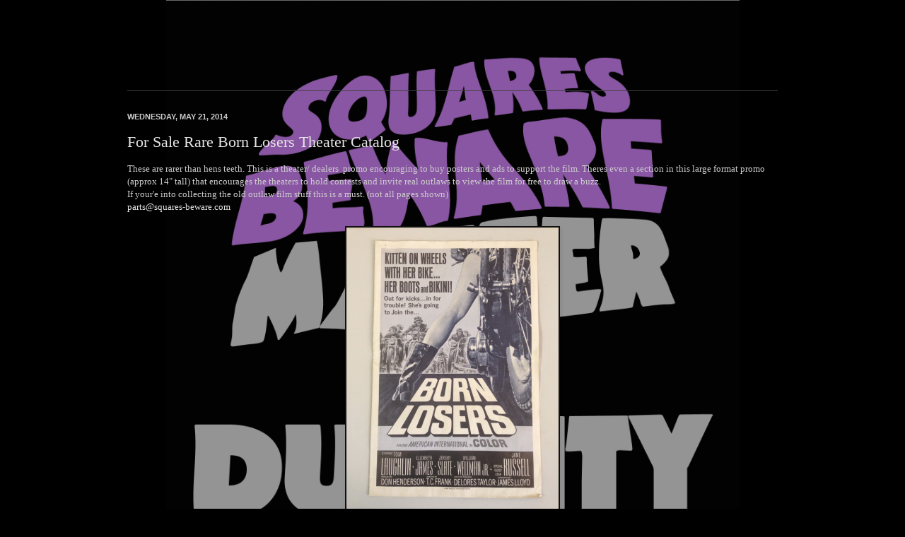

--- FILE ---
content_type: text/html; charset=UTF-8
request_url: http://www.squares-beware.com/2014/05/
body_size: 19686
content:
<!DOCTYPE html>
<html class='v2' dir='ltr' xmlns='http://www.w3.org/1999/xhtml' xmlns:b='http://www.google.com/2005/gml/b' xmlns:data='http://www.google.com/2005/gml/data' xmlns:expr='http://www.google.com/2005/gml/expr'>
<head>
<link href='https://www.blogger.com/static/v1/widgets/335934321-css_bundle_v2.css' rel='stylesheet' type='text/css'/>
<meta content='width=1100' name='viewport'/>
<meta content='text/html; charset=UTF-8' http-equiv='Content-Type'/>
<meta content='blogger' name='generator'/>
<link href='http://www.squares-beware.com/favicon.ico' rel='icon' type='image/x-icon'/>
<link href='http://www.squares-beware.com/2014/05/' rel='canonical'/>
<link rel="alternate" type="application/atom+xml" title="                                                                                     Squares Beware - Atom" href="http://www.squares-beware.com/feeds/posts/default" />
<link rel="alternate" type="application/rss+xml" title="                                                                                     Squares Beware - RSS" href="http://www.squares-beware.com/feeds/posts/default?alt=rss" />
<link rel="service.post" type="application/atom+xml" title="                                                                                     Squares Beware - Atom" href="https://www.blogger.com/feeds/3148484317159334722/posts/default" />
<!--Can't find substitution for tag [blog.ieCssRetrofitLinks]-->
<meta content='http://www.squares-beware.com/2014/05/' property='og:url'/>
<meta content='                                                                                     Squares Beware' property='og:title'/>
<meta content='' property='og:description'/>
<title>                                                                                     Squares Beware: May 2014</title>
<style id='page-skin-1' type='text/css'><!--
/*
-----------------------------------------------
Blogger Template Style
Name:     Simple
Designer: Josh Peterson
URL:      www.noaesthetic.com
----------------------------------------------- */
/* Variable definitions
====================
<Variable name="keycolor" description="Main Color" type="color" default="#66bbdd"/>
<Group description="Page Text" selector="body">
<Variable name="body.font" description="Font" type="font"
default="normal normal 12px Arial, Tahoma, Helvetica, FreeSans, sans-serif"/>
<Variable name="body.text.color" description="Text Color" type="color" default="#222222"/>
</Group>
<Group description="Backgrounds" selector=".body-fauxcolumns-outer">
<Variable name="body.background.color" description="Outer Background" type="color" default="#66bbdd"/>
<Variable name="content.background.color" description="Main Background" type="color" default="#ffffff"/>
<Variable name="header.background.color" description="Header Background" type="color" default="transparent"/>
</Group>
<Group description="Links" selector=".main-outer">
<Variable name="link.color" description="Link Color" type="color" default="#2288bb"/>
<Variable name="link.visited.color" description="Visited Color" type="color" default="#888888"/>
<Variable name="link.hover.color" description="Hover Color" type="color" default="#33aaff"/>
</Group>
<Group description="Blog Title" selector=".header h1">
<Variable name="header.font" description="Font" type="font"
default="normal normal 60px Arial, Tahoma, Helvetica, FreeSans, sans-serif"/>
<Variable name="header.text.color" description="Title Color" type="color" default="#3399bb" />
</Group>
<Group description="Blog Description" selector=".header .description">
<Variable name="description.text.color" description="Description Color" type="color"
default="#777777" />
</Group>
<Group description="Tabs Text" selector=".tabs-inner .widget li a">
<Variable name="tabs.font" description="Font" type="font"
default="normal normal 14px Arial, Tahoma, Helvetica, FreeSans, sans-serif"/>
<Variable name="tabs.text.color" description="Text Color" type="color" default="#999999"/>
<Variable name="tabs.selected.text.color" description="Selected Color" type="color" default="#000000"/>
</Group>
<Group description="Tabs Background" selector=".tabs-outer .PageList">
<Variable name="tabs.background.color" description="Background Color" type="color" default="#f5f5f5"/>
<Variable name="tabs.selected.background.color" description="Selected Color" type="color" default="#eeeeee"/>
</Group>
<Group description="Post Title" selector="h3.post-title, .comments h4">
<Variable name="post.title.font" description="Font" type="font"
default="normal normal 22px Arial, Tahoma, Helvetica, FreeSans, sans-serif"/>
</Group>
<Group description="Date Header" selector=".date-header">
<Variable name="date.header.color" description="Text Color" type="color"
default="#cccccc"/>
<Variable name="date.header.background.color" description="Background Color" type="color"
default="transparent"/>
</Group>
<Group description="Post Footer" selector=".post-footer">
<Variable name="post.footer.text.color" description="Text Color" type="color" default="#666666"/>
<Variable name="post.footer.background.color" description="Background Color" type="color"
default="#f9f9f9"/>
<Variable name="post.footer.border.color" description="Shadow Color" type="color" default="#eeeeee"/>
</Group>
<Group description="Gadgets" selector="h2">
<Variable name="widget.title.font" description="Title Font" type="font"
default="normal bold 11px Arial, Tahoma, Helvetica, FreeSans, sans-serif"/>
<Variable name="widget.title.text.color" description="Title Color" type="color" default="#000000"/>
<Variable name="widget.alternate.text.color" description="Alternate Color" type="color" default="#999999"/>
</Group>
<Group description="Images" selector=".main-inner">
<Variable name="image.background.color" description="Background Color" type="color" default="#ffffff"/>
<Variable name="image.border.color" description="Border Color" type="color" default="#eeeeee"/>
<Variable name="image.text.color" description="Caption Text Color" type="color" default="#cccccc"/>
</Group>
<Group description="Accents" selector=".content-inner">
<Variable name="body.rule.color" description="Separator Line Color" type="color" default="#eeeeee"/>
<Variable name="tabs.border.color" description="Tabs Border Color" type="color" default="#404040"/>
</Group>
<Variable name="body.background" description="Body Background" type="background"
color="#000000" default="$(color) none repeat scroll top left"/>
<Variable name="body.background.override" description="Body Background Override" type="string" default=""/>
<Variable name="body.background.gradient.cap" description="Body Gradient Cap" type="url"
default="url(//www.blogblog.com/1kt/simple/gradients_light.png)"/>
<Variable name="body.background.gradient.tile" description="Body Gradient Tile" type="url"
default="url(//www.blogblog.com/1kt/simple/body_gradient_tile_light.png)"/>
<Variable name="content.background.color.selector" description="Content Background Color Selector" type="string" default=".content-inner"/>
<Variable name="content.padding" description="Content Padding" type="length" default="10px"/>
<Variable name="content.padding.horizontal" description="Content Horizontal Padding" type="length" default="10px"/>
<Variable name="content.shadow.spread" description="Content Shadow Spread" type="length" default="40px"/>
<Variable name="content.shadow.spread.webkit" description="Content Shadow Spread (WebKit)" type="length" default="5px"/>
<Variable name="content.shadow.spread.ie" description="Content Shadow Spread (IE)" type="length" default="10px"/>
<Variable name="main.border.width" description="Main Border Width" type="length" default="0"/>
<Variable name="header.background.gradient" description="Header Gradient" type="url" default="none"/>
<Variable name="header.shadow.offset.left" description="Header Shadow Offset Left" type="length" default="-1px"/>
<Variable name="header.shadow.offset.top" description="Header Shadow Offset Top" type="length" default="-1px"/>
<Variable name="header.shadow.spread" description="Header Shadow Spread" type="length" default="1px"/>
<Variable name="header.padding" description="Header Padding" type="length" default="30px"/>
<Variable name="header.border.size" description="Header Border Size" type="length" default="1px"/>
<Variable name="header.bottom.border.size" description="Header Bottom Border Size" type="length" default="1px"/>
<Variable name="header.border.horizontalsize" description="Header Horizontal Border Size" type="length" default="0"/>
<Variable name="description.text.size" description="Description Text Size" type="string" default="140%"/>
<Variable name="tabs.margin.top" description="Tabs Margin Top" type="length" default="0" />
<Variable name="tabs.margin.side" description="Tabs Side Margin" type="length" default="30px" />
<Variable name="tabs.background.gradient" description="Tabs Background Gradient" type="url"
default="url(//www.blogblog.com/1kt/simple/gradients_light.png)"/>
<Variable name="tabs.border.width" description="Tabs Border Width" type="length" default="1px"/>
<Variable name="tabs.bevel.border.width" description="Tabs Bevel Border Width" type="length" default="1px"/>
<Variable name="date.header.padding" description="Date Header Padding" type="string" default="inherit"/>
<Variable name="date.header.letterspacing" description="Date Header Letter Spacing" type="string" default="inherit"/>
<Variable name="date.header.margin" description="Date Header Margin" type="string" default="inherit"/>
<Variable name="post.margin.bottom" description="Post Bottom Margin" type="length" default="25px"/>
<Variable name="image.border.small.size" description="Image Border Small Size" type="length" default="2px"/>
<Variable name="image.border.large.size" description="Image Border Large Size" type="length" default="5px"/>
<Variable name="page.width.selector" description="Page Width Selector" type="string" default=".region-inner"/>
<Variable name="page.width" description="Page Width" type="string" default="auto"/>
<Variable name="main.section.margin" description="Main Section Margin" type="length" default="15px"/>
<Variable name="main.padding" description="Main Padding" type="length" default="15px"/>
<Variable name="main.padding.top" description="Main Padding Top" type="length" default="30px"/>
<Variable name="main.padding.bottom" description="Main Padding Bottom" type="length" default="30px"/>
<Variable name="paging.background"
color="transparent"
description="Background of blog paging area" type="background"
default="transparent none no-repeat scroll top center"/>
<Variable name="footer.bevel" description="Bevel border length of footer" type="length" default="0"/>
<Variable name="mobile.background.overlay" description="Mobile Background Overlay" type="string"
default="transparent none repeat scroll top left"/>
<Variable name="mobile.background.size" description="Mobile Background Size" type="string" default="auto"/>
<Variable name="mobile.button.color" description="Mobile Button Color" type="color" default="#ffffff" />
<Variable name="startSide" description="Side where text starts in blog language" type="automatic" default="left"/>
<Variable name="endSide" description="Side where text ends in blog language" type="automatic" default="right"/>
*/
/* Content
----------------------------------------------- */
body, .body-fauxcolumn-outer {
font: normal normal 12px Copse;
color: #cccccc;
background: #000000 url(https://blogger.googleusercontent.com/img/b/R29vZ2xl/AVvXsEgOXX1QWZYtoeVdZWBHOLiQcIt6-qQzl-9RJ3X7xXZKJaAsVYiDWTl_sEGtFkCyqL8r67C-WovyACps0sKXy9i-_X4c0nu14003QQ3XGngniLxeTNZdgAjqeoTTZ9VRnBY2B4_7ILcLD_X7/s0/Screen+Shot+2013-02-24+at+4.02.16+PM.png) no-repeat fixed top center;
padding: 0 40px 40px 40px;
}
html body .region-inner {
min-width: 0;
max-width: 100%;
width: auto;
}
a:link {
text-decoration:none;
color: #e5e5e5;
}
a:visited {
text-decoration:none;
color: #666666;
}
a:hover {
text-decoration:underline;
color: #e5e5e5;
}
.body-fauxcolumn-outer .fauxcolumn-inner {
background: transparent none repeat scroll top left;
_background-image: none;
}
.body-fauxcolumn-outer .cap-top {
position: absolute;
z-index: 1;
height: 400px;
width: 100%;
background: #000000 url(https://blogger.googleusercontent.com/img/b/R29vZ2xl/AVvXsEgOXX1QWZYtoeVdZWBHOLiQcIt6-qQzl-9RJ3X7xXZKJaAsVYiDWTl_sEGtFkCyqL8r67C-WovyACps0sKXy9i-_X4c0nu14003QQ3XGngniLxeTNZdgAjqeoTTZ9VRnBY2B4_7ILcLD_X7/s0/Screen+Shot+2013-02-24+at+4.02.16+PM.png) no-repeat fixed top center;
}
.body-fauxcolumn-outer .cap-top .cap-left {
width: 100%;
background: transparent none repeat-x scroll top left;
_background-image: none;
}
.content-outer {
-moz-box-shadow: 0 0 40px rgba(0, 0, 0, .15);
-webkit-box-shadow: 0 0 5px rgba(0, 0, 0, .15);
-goog-ms-box-shadow: 0 0 10px #333333;
box-shadow: 0 0 40px rgba(0, 0, 0, .15);
margin-bottom: 1px;
}
.content-inner {
padding: 10px 10px;
}
.content-inner {
background-color: transparent;
}
/* Header
----------------------------------------------- */
.header-outer {
background: transparent none repeat-x scroll 0 -400px;
_background-image: none;
}
.Header h1 {
font: normal normal 8px Copse;
color: transparent;
text-shadow: -1px -1px 1px rgba(0, 0, 0, .2);
}
.Header h1 a {
color: transparent;
}
.Header .description {
font-size: 140%;
color: #aaaaaa;
}
.header-inner .Header .titlewrapper {
padding: 22px 30px;
}
.header-inner .Header .descriptionwrapper {
padding: 0 30px;
}
/* Tabs
----------------------------------------------- */
.tabs-inner .section:first-child {
border-top: 1px solid #404040;
}
.tabs-inner .section:first-child ul {
margin-top: -1px;
border-top: 1px solid #404040;
border-left: 0 solid #404040;
border-right: 0 solid #404040;
}
.tabs-inner .widget ul {
background: #222222 none repeat-x scroll 0 -800px;
_background-image: none;
border-bottom: 1px solid #404040;
margin-top: 0;
margin-left: -30px;
margin-right: -30px;
}
.tabs-inner .widget li a {
display: inline-block;
padding: .6em 1em;
font: normal normal 14px Copse;
color: #888888;
border-left: 1px solid transparent;
border-right: 0 solid #404040;
}
.tabs-inner .widget li:first-child a {
border-left: none;
}
.tabs-inner .widget li.selected a, .tabs-inner .widget li a:hover {
color: #ffffff;
background-color: #000000;
text-decoration: none;
}
/* Columns
----------------------------------------------- */
.main-outer {
border-top: 0 solid #404040;
}
.fauxcolumn-left-outer .fauxcolumn-inner {
border-right: 1px solid #404040;
}
.fauxcolumn-right-outer .fauxcolumn-inner {
border-left: 1px solid #404040;
}
/* Headings
----------------------------------------------- */
h2 {
margin: 0 0 1em 0;
font: normal bold 11px Arial, Tahoma, Helvetica, FreeSans, sans-serif;
color: #ffffff;
text-transform: uppercase;
}
/* Widgets
----------------------------------------------- */
.widget .zippy {
color: #999999;
text-shadow: 2px 2px 1px rgba(0, 0, 0, .1);
}
.widget .popular-posts ul {
list-style: none;
}
/* Posts
----------------------------------------------- */
.date-header span {
background-color: transparent;
color: #cccccc;
padding: inherit;
letter-spacing: inherit;
margin: inherit;
}
.main-inner {
padding-top: 30px;
padding-bottom: 30px;
}
.main-inner .column-center-inner {
padding: 0 15px;
}
.main-inner .column-center-inner .section {
margin: 0 15px;
}
.post {
margin: 0 0 25px 0;
}
h3.post-title, .comments h4 {
font: normal normal 22px Copse;
margin: .75em 0 0;
}
.post-body {
font-size: 110%;
line-height: 1.4;
position: relative;
}
.post-body img, .post-body .tr-caption-container, .Profile img, .Image img,
.BlogList .item-thumbnail img {
padding: 0;
background: #111111;
border: 1px solid #111111;
-moz-box-shadow: 1px 1px 5px rgba(0, 0, 0, .1);
-webkit-box-shadow: 1px 1px 5px rgba(0, 0, 0, .1);
box-shadow: 1px 1px 5px rgba(0, 0, 0, .1);
}
.post-body img, .post-body .tr-caption-container {
padding: 1px;
}
.post-body .tr-caption-container {
color: #cccccc;
}
.post-body .tr-caption-container img {
padding: 0;
background: transparent;
border: none;
-moz-box-shadow: 0 0 0 rgba(0, 0, 0, .1);
-webkit-box-shadow: 0 0 0 rgba(0, 0, 0, .1);
box-shadow: 0 0 0 rgba(0, 0, 0, .1);
}
.post-header {
margin: 0 0 1.5em;
line-height: 1.6;
font-size: 90%;
}
.post-footer {
margin: 20px -2px 0;
padding: 5px 10px;
color: #888888;
background-color: #303030;
border-bottom: 1px solid #444444;
line-height: 1.6;
font-size: 90%;
}
#comments .comment-author {
padding-top: 1.5em;
border-top: 1px solid #404040;
background-position: 0 1.5em;
}
#comments .comment-author:first-child {
padding-top: 0;
border-top: none;
}
.avatar-image-container {
margin: .2em 0 0;
}
#comments .avatar-image-container img {
border: 1px solid #111111;
}
/* Comments
----------------------------------------------- */
.comments .comments-content .icon.blog-author {
background-repeat: no-repeat;
background-image: url([data-uri]);
}
.comments .comments-content .loadmore a {
border-top: 1px solid #999999;
border-bottom: 1px solid #999999;
}
.comments .comment-thread.inline-thread {
background-color: #303030;
}
.comments .continue {
border-top: 2px solid #999999;
}
/* Accents
---------------------------------------------- */
.section-columns td.columns-cell {
border-left: 1px solid #404040;
}
.blog-pager {
background: transparent none no-repeat scroll top center;
}
.blog-pager-older-link, .home-link,
.blog-pager-newer-link {
background-color: transparent;
padding: 5px;
}
.footer-outer {
border-top: 0 dashed #bbbbbb;
}
/* Mobile
----------------------------------------------- */
body.mobile  {
background-size: auto;
}
.mobile .body-fauxcolumn-outer {
background: transparent none repeat scroll top left;
}
.mobile .body-fauxcolumn-outer .cap-top {
background-size: 100% auto;
}
.mobile .content-outer {
-webkit-box-shadow: 0 0 3px rgba(0, 0, 0, .15);
box-shadow: 0 0 3px rgba(0, 0, 0, .15);
padding: 0 40px;
}
body.mobile .AdSense {
margin: 0 -40px;
}
.mobile .tabs-inner .widget ul {
margin-left: 0;
margin-right: 0;
}
.mobile .post {
margin: 0;
}
.mobile .main-inner .column-center-inner .section {
margin: 0;
}
.mobile .date-header span {
padding: 0.1em 10px;
margin: 0 -10px;
}
.mobile h3.post-title {
margin: 0;
}
.mobile .blog-pager {
background: transparent none no-repeat scroll top center;
}
.mobile .footer-outer {
border-top: none;
}
.mobile .main-inner, .mobile .footer-inner {
background-color: transparent;
}
.mobile-index-contents {
color: #cccccc;
}
.mobile-link-button {
background-color: #e5e5e5;
}
.mobile-link-button a:link, .mobile-link-button a:visited {
color: #ffffff;
}
.mobile .tabs-inner .section:first-child {
border-top: none;
}
.mobile .tabs-inner .PageList .widget-content {
background-color: #000000;
color: #ffffff;
border-top: 1px solid #404040;
border-bottom: 1px solid #404040;
}
.mobile .tabs-inner .PageList .widget-content .pagelist-arrow {
border-left: 1px solid #404040;
}

--></style>
<style id='template-skin-1' type='text/css'><!--
body {
min-width: 1000px;
}
.content-outer, .content-fauxcolumn-outer, .region-inner {
min-width: 1000px;
max-width: 1000px;
_width: 1000px;
}
.main-inner .columns {
padding-left: 0px;
padding-right: 0px;
}
.main-inner .fauxcolumn-center-outer {
left: 0px;
right: 0px;
/* IE6 does not respect left and right together */
_width: expression(this.parentNode.offsetWidth -
parseInt("0px") -
parseInt("0px") + 'px');
}
.main-inner .fauxcolumn-left-outer {
width: 0px;
}
.main-inner .fauxcolumn-right-outer {
width: 0px;
}
.main-inner .column-left-outer {
width: 0px;
right: 100%;
margin-left: -0px;
}
.main-inner .column-right-outer {
width: 0px;
margin-right: -0px;
}
#layout {
min-width: 0;
}
#layout .content-outer {
min-width: 0;
width: 800px;
}
#layout .region-inner {
min-width: 0;
width: auto;
}
--></style>
<link href='https://www.blogger.com/dyn-css/authorization.css?targetBlogID=3148484317159334722&amp;zx=c7c3c5ab-73af-4fa7-b328-a5fd8ef455fd' media='none' onload='if(media!=&#39;all&#39;)media=&#39;all&#39;' rel='stylesheet'/><noscript><link href='https://www.blogger.com/dyn-css/authorization.css?targetBlogID=3148484317159334722&amp;zx=c7c3c5ab-73af-4fa7-b328-a5fd8ef455fd' rel='stylesheet'/></noscript>
<meta name='google-adsense-platform-account' content='ca-host-pub-1556223355139109'/>
<meta name='google-adsense-platform-domain' content='blogspot.com'/>

</head>
<body class='loading'>
<div class='navbar no-items section' id='navbar'>
</div>
<div class='body-fauxcolumns'>
<div class='fauxcolumn-outer body-fauxcolumn-outer'>
<div class='cap-top'>
<div class='cap-left'></div>
<div class='cap-right'></div>
</div>
<div class='fauxborder-left'>
<div class='fauxborder-right'></div>
<div class='fauxcolumn-inner'>
</div>
</div>
<div class='cap-bottom'>
<div class='cap-left'></div>
<div class='cap-right'></div>
</div>
</div>
</div>
<div class='content'>
<div class='content-fauxcolumns'>
<div class='fauxcolumn-outer content-fauxcolumn-outer'>
<div class='cap-top'>
<div class='cap-left'></div>
<div class='cap-right'></div>
</div>
<div class='fauxborder-left'>
<div class='fauxborder-right'></div>
<div class='fauxcolumn-inner'>
</div>
</div>
<div class='cap-bottom'>
<div class='cap-left'></div>
<div class='cap-right'></div>
</div>
</div>
</div>
<div class='content-outer'>
<div class='content-cap-top cap-top'>
<div class='cap-left'></div>
<div class='cap-right'></div>
</div>
<div class='fauxborder-left content-fauxborder-left'>
<div class='fauxborder-right content-fauxborder-right'></div>
<div class='content-inner'>
<header>
<div class='header-outer'>
<div class='header-cap-top cap-top'>
<div class='cap-left'></div>
<div class='cap-right'></div>
</div>
<div class='fauxborder-left header-fauxborder-left'>
<div class='fauxborder-right header-fauxborder-right'></div>
<div class='region-inner header-inner'>
<div class='header section' id='header'><div class='widget Header' data-version='1' id='Header1'>
<div id='header-inner'>
<div class='titlewrapper'>
<h1 class='title'>
<a href='http://www.squares-beware.com/'>
                                                                                     Squares Beware
</a>
</h1>
</div>
<div class='descriptionwrapper'>
<p class='description'><span>
</span></p>
</div>
</div>
</div></div>
</div>
</div>
<div class='header-cap-bottom cap-bottom'>
<div class='cap-left'></div>
<div class='cap-right'></div>
</div>
</div>
</header>
<div class='tabs-outer'>
<div class='tabs-cap-top cap-top'>
<div class='cap-left'></div>
<div class='cap-right'></div>
</div>
<div class='fauxborder-left tabs-fauxborder-left'>
<div class='fauxborder-right tabs-fauxborder-right'></div>
<div class='region-inner tabs-inner'>
<div class='tabs no-items section' id='crosscol'></div>
<div class='tabs no-items section' id='crosscol-overflow'></div>
</div>
</div>
<div class='tabs-cap-bottom cap-bottom'>
<div class='cap-left'></div>
<div class='cap-right'></div>
</div>
</div>
<div class='main-outer'>
<div class='main-cap-top cap-top'>
<div class='cap-left'></div>
<div class='cap-right'></div>
</div>
<div class='fauxborder-left main-fauxborder-left'>
<div class='fauxborder-right main-fauxborder-right'></div>
<div class='region-inner main-inner'>
<div class='columns fauxcolumns'>
<div class='fauxcolumn-outer fauxcolumn-center-outer'>
<div class='cap-top'>
<div class='cap-left'></div>
<div class='cap-right'></div>
</div>
<div class='fauxborder-left'>
<div class='fauxborder-right'></div>
<div class='fauxcolumn-inner'>
</div>
</div>
<div class='cap-bottom'>
<div class='cap-left'></div>
<div class='cap-right'></div>
</div>
</div>
<div class='fauxcolumn-outer fauxcolumn-left-outer'>
<div class='cap-top'>
<div class='cap-left'></div>
<div class='cap-right'></div>
</div>
<div class='fauxborder-left'>
<div class='fauxborder-right'></div>
<div class='fauxcolumn-inner'>
</div>
</div>
<div class='cap-bottom'>
<div class='cap-left'></div>
<div class='cap-right'></div>
</div>
</div>
<div class='fauxcolumn-outer fauxcolumn-right-outer'>
<div class='cap-top'>
<div class='cap-left'></div>
<div class='cap-right'></div>
</div>
<div class='fauxborder-left'>
<div class='fauxborder-right'></div>
<div class='fauxcolumn-inner'>
</div>
</div>
<div class='cap-bottom'>
<div class='cap-left'></div>
<div class='cap-right'></div>
</div>
</div>
<!-- corrects IE6 width calculation -->
<div class='columns-inner'>
<div class='column-center-outer'>
<div class='column-center-inner'>
<div class='main section' id='main'><div class='widget Blog' data-version='1' id='Blog1'>
<div class='blog-posts hfeed'>

          <div class="date-outer">
        
<h2 class='date-header'><span>Wednesday, May 21, 2014</span></h2>

          <div class="date-posts">
        
<div class='post-outer'>
<div class='post hentry' itemprop='blogPost' itemscope='itemscope' itemtype='http://schema.org/BlogPosting'>
<meta content='https://blogger.googleusercontent.com/img/b/R29vZ2xl/AVvXsEgsb9X-VlrSVDgNEQYzQ6faTwb6ccUGabj4KX9L28gHe2SMIJOvvlsezULl9JMry71QxP2_tkBI-HrsAeVQ3MoV7nRJjZvxjHoLpnFzIEqjd3Dd-oh91uLHuujywiW1PX5eG3KVgFTRlLqR/s1600/photo+1.JPG' itemprop='image_url'/>
<meta content='3148484317159334722' itemprop='blogId'/>
<meta content='1254870071650870357' itemprop='postId'/>
<a name='1254870071650870357'></a>
<h3 class='post-title entry-title' itemprop='name'>
<a href='http://www.squares-beware.com/2014/05/for-sale-rare-born-losers-theater.html'>For Sale Rare Born Losers Theater Catalog </a>
</h3>
<div class='post-header'>
<div class='post-header-line-1'></div>
</div>
<div class='post-body entry-content' id='post-body-1254870071650870357' itemprop='description articleBody'>
These are rarer than hens teeth. This is a theater/ dealers &nbsp;promo encouraging to buy posters and ads to support the film. Theres even a section in this large format promo (approx 14" tall) that encourages the theaters to hold contests and invite real outlaws to view the film for free to draw a buzz.<br />
If your'e into collecting the old outlaw film stuff this is a must. (not all pages shown)<br />
<a href="mailto:parts@squares-beware.com">parts@squares-beware.com</a><br />
<br />
<div class="separator" style="clear: both; text-align: center;">
<a href="https://blogger.googleusercontent.com/img/b/R29vZ2xl/AVvXsEgsb9X-VlrSVDgNEQYzQ6faTwb6ccUGabj4KX9L28gHe2SMIJOvvlsezULl9JMry71QxP2_tkBI-HrsAeVQ3MoV7nRJjZvxjHoLpnFzIEqjd3Dd-oh91uLHuujywiW1PX5eG3KVgFTRlLqR/s1600/photo+1.JPG" imageanchor="1" style="margin-left: 1em; margin-right: 1em;"><img border="0" height="400" src="https://blogger.googleusercontent.com/img/b/R29vZ2xl/AVvXsEgsb9X-VlrSVDgNEQYzQ6faTwb6ccUGabj4KX9L28gHe2SMIJOvvlsezULl9JMry71QxP2_tkBI-HrsAeVQ3MoV7nRJjZvxjHoLpnFzIEqjd3Dd-oh91uLHuujywiW1PX5eG3KVgFTRlLqR/s1600/photo+1.JPG" width="300" /></a></div>
<br />
<div class="separator" style="clear: both; text-align: center;">
<a href="https://blogger.googleusercontent.com/img/b/R29vZ2xl/AVvXsEioWheQpV4vOuu7ZoMEIdSnQs9DeObYSm8lS-h30CJWa7zshmDCikj0_rXN9yuq7d5wLSa6fFAIplz21DrGe4hy9jOnl_vECzC7VoPLxoqa7TdsizFnZmNItGv_5ENjuFa6Qg73IZfigGGf/s1600/photo+2.JPG" imageanchor="1" style="margin-left: 1em; margin-right: 1em;"><img border="0" height="300" src="https://blogger.googleusercontent.com/img/b/R29vZ2xl/AVvXsEioWheQpV4vOuu7ZoMEIdSnQs9DeObYSm8lS-h30CJWa7zshmDCikj0_rXN9yuq7d5wLSa6fFAIplz21DrGe4hy9jOnl_vECzC7VoPLxoqa7TdsizFnZmNItGv_5ENjuFa6Qg73IZfigGGf/s1600/photo+2.JPG" width="400" /></a></div>
<br />
<div class="separator" style="clear: both; text-align: center;">
<a href="https://blogger.googleusercontent.com/img/b/R29vZ2xl/AVvXsEgC6A-VqB_12cllPheCi3TCKZLlttcWdwF_zox6Wd_x7XLYP0HSb3UV_YC1Ph6gqKlErEIxGcX6THTj_usNRpQkckD3Bs9iU4iYZPq7IbwcGhmAqM5-zdtMB-rUSxaBEuECQG9bZsidRoXN/s1600/photo+3.JPG" imageanchor="1" style="margin-left: 1em; margin-right: 1em;"><img border="0" height="300" src="https://blogger.googleusercontent.com/img/b/R29vZ2xl/AVvXsEgC6A-VqB_12cllPheCi3TCKZLlttcWdwF_zox6Wd_x7XLYP0HSb3UV_YC1Ph6gqKlErEIxGcX6THTj_usNRpQkckD3Bs9iU4iYZPq7IbwcGhmAqM5-zdtMB-rUSxaBEuECQG9bZsidRoXN/s1600/photo+3.JPG" width="400" /></a></div>
<br />
<div class="separator" style="clear: both; text-align: center;">
<a href="https://blogger.googleusercontent.com/img/b/R29vZ2xl/AVvXsEj1r4y4Vp5EB0DNEHJe9L58ZA7TYIk3q6evJBt7V41kHIZnsvCEvbU925QzEgiSURDumqLKM7eCrhCzt3Rw4VvX-Vss8mfgmo2JAxVYDX3_AGH3sJIHRlz3BHUhT26IisOWmP30GNbpvrjj/s1600/photo+4.JPG" imageanchor="1" style="margin-left: 1em; margin-right: 1em;"><img border="0" height="300" src="https://blogger.googleusercontent.com/img/b/R29vZ2xl/AVvXsEj1r4y4Vp5EB0DNEHJe9L58ZA7TYIk3q6evJBt7V41kHIZnsvCEvbU925QzEgiSURDumqLKM7eCrhCzt3Rw4VvX-Vss8mfgmo2JAxVYDX3_AGH3sJIHRlz3BHUhT26IisOWmP30GNbpvrjj/s1600/photo+4.JPG" width="400" /></a></div>
<br />
<div class="separator" style="clear: both; text-align: center;">
<a href="https://blogger.googleusercontent.com/img/b/R29vZ2xl/AVvXsEgt2hvhYSi7vWPOQ97hHOJ8J8ajXYYMYWYsyrHd-B4qzCTpvpnVBZ28YXOUWCFzGja2MEYusJzFqHuyBmQGjF2K_mkedCgkc8h4NHrBVrHo6sLA1qvVvOZMmkOjSfSSMoPbN30C7uinrxMj/s1600/photo+5.JPG" imageanchor="1" style="margin-left: 1em; margin-right: 1em;"><img border="0" height="300" src="https://blogger.googleusercontent.com/img/b/R29vZ2xl/AVvXsEgt2hvhYSi7vWPOQ97hHOJ8J8ajXYYMYWYsyrHd-B4qzCTpvpnVBZ28YXOUWCFzGja2MEYusJzFqHuyBmQGjF2K_mkedCgkc8h4NHrBVrHo6sLA1qvVvOZMmkOjSfSSMoPbN30C7uinrxMj/s1600/photo+5.JPG" width="400" /></a></div>
<br />
<div style='clear: both;'></div>
</div>
<div class='post-footer'>
<div class='post-footer-line post-footer-line-1'><span class='post-author vcard'>
Posted by
<span class='fn' itemprop='author' itemscope='itemscope' itemtype='http://schema.org/Person'>
<span itemprop='name'>Squares Beware</span>
</span>
</span>
<span class='post-timestamp'>
at
<meta content='http://www.squares-beware.com/2014/05/for-sale-rare-born-losers-theater.html' itemprop='url'/>
<a class='timestamp-link' href='http://www.squares-beware.com/2014/05/for-sale-rare-born-losers-theater.html' rel='bookmark' title='permanent link'><abbr class='published' itemprop='datePublished' title='2014-05-21T14:24:00-04:00'>2:24&#8239;PM</abbr></a>
</span>
<span class='post-comment-link'>
<a class='comment-link' href='http://www.squares-beware.com/2014/05/for-sale-rare-born-losers-theater.html#comment-form' onclick=''>
No comments:
  </a>
</span>
<span class='post-icons'>
<span class='item-control blog-admin pid-687929302'>
<a href='https://www.blogger.com/post-edit.g?blogID=3148484317159334722&postID=1254870071650870357&from=pencil' title='Edit Post'>
<img alt='' class='icon-action' height='18' src='https://resources.blogblog.com/img/icon18_edit_allbkg.gif' width='18'/>
</a>
</span>
</span>
</div>
<div class='post-footer-line post-footer-line-2'><span class='post-labels'>
Labels:
<a href='http://www.squares-beware.com/search/label/Born%20Losers' rel='tag'>Born Losers</a>,
<a href='http://www.squares-beware.com/search/label/for%20sale' rel='tag'>for sale</a>,
<a href='http://www.squares-beware.com/search/label/squares%20beware' rel='tag'>squares beware</a>
</span>
</div>
<div class='post-footer-line post-footer-line-3'></div>
</div>
</div>
</div>
<div class='post-outer'>
<div class='post hentry' itemprop='blogPost' itemscope='itemscope' itemtype='http://schema.org/BlogPosting'>
<meta content='https://blogger.googleusercontent.com/img/b/R29vZ2xl/AVvXsEi1CT-wKIk-qPmO3HDk7vC2wHRU9IlqGyNackDZRQR1FX0EXZf6J-WIvbTj5G96p5scfKa9-K8cv4a8DXqRYp9nXosaKycvWF6eYE1U7ZFODsm8ExuYA46GGvKS-ww3OSAo6LSTzfW1oxP7/s1600/photo+1.JPG' itemprop='image_url'/>
<meta content='3148484317159334722' itemprop='blogId'/>
<meta content='5380762263503065231' itemprop='postId'/>
<a name='5380762263503065231'></a>
<h3 class='post-title entry-title' itemprop='name'>
<a href='http://www.squares-beware.com/2014/05/shaved-4-speed-case-for-sale.html'>Shaved 4 speed case for sale</a>
</h3>
<div class='post-header'>
<div class='post-header-line-1'></div>
</div>
<div class='post-body entry-content' id='post-body-5380762263503065231' itemprop='description articleBody'>
Shaved orginal harley 4 speed case. Case has been blasted and cleaned ready for your internals. ready to go! no cracks or repairs. SOLD<br />
if you need this,&nbsp;<a href="mailto:parts@squares-beware.com">parts@squares-beware.com</a><br />
<div class="separator" style="clear: both; text-align: center;">
<a href="https://blogger.googleusercontent.com/img/b/R29vZ2xl/AVvXsEi1CT-wKIk-qPmO3HDk7vC2wHRU9IlqGyNackDZRQR1FX0EXZf6J-WIvbTj5G96p5scfKa9-K8cv4a8DXqRYp9nXosaKycvWF6eYE1U7ZFODsm8ExuYA46GGvKS-ww3OSAo6LSTzfW1oxP7/s1600/photo+1.JPG" imageanchor="1" style="margin-left: 1em; margin-right: 1em;"><img border="0" height="300" src="https://blogger.googleusercontent.com/img/b/R29vZ2xl/AVvXsEi1CT-wKIk-qPmO3HDk7vC2wHRU9IlqGyNackDZRQR1FX0EXZf6J-WIvbTj5G96p5scfKa9-K8cv4a8DXqRYp9nXosaKycvWF6eYE1U7ZFODsm8ExuYA46GGvKS-ww3OSAo6LSTzfW1oxP7/s1600/photo+1.JPG" width="400" /></a></div>
<br />
<div class="separator" style="clear: both; text-align: center;">
<a href="https://blogger.googleusercontent.com/img/b/R29vZ2xl/AVvXsEjiNNf_dF1NhrYQt-lN9WxvqpxBX9NXLNJxKGJ-9GZVt3CFimfhalZ3n7GtVi1B4UatO9lICcUTT4tTFWFJyo5_HlMOjcPMXI57x42xPO9uRFEVS2t8Q4cyuXyDG3xEDzr5Pn2B03jLE-RI/s1600/photo+2.JPG" imageanchor="1" style="margin-left: 1em; margin-right: 1em;"><img border="0" height="300" src="https://blogger.googleusercontent.com/img/b/R29vZ2xl/AVvXsEjiNNf_dF1NhrYQt-lN9WxvqpxBX9NXLNJxKGJ-9GZVt3CFimfhalZ3n7GtVi1B4UatO9lICcUTT4tTFWFJyo5_HlMOjcPMXI57x42xPO9uRFEVS2t8Q4cyuXyDG3xEDzr5Pn2B03jLE-RI/s1600/photo+2.JPG" width="400" /></a></div>
<br />
<div class="separator" style="clear: both; text-align: center;">
<a href="https://blogger.googleusercontent.com/img/b/R29vZ2xl/AVvXsEhJthyphenhyphen8cfU3QDXg1wszm0tmMK8fC4xjzThLDt81jDqDS6ab6CvfpHZriPqwoXl2teSTc23eTGo-9yKriftTjVeTjfGAZ4kbUyTyx9Z4H9LasjuZh0LGVZTQ70yUu8D5thTFSUde2OE4zz9I/s1600/photo+3.JPG" imageanchor="1" style="margin-left: 1em; margin-right: 1em;"><img border="0" height="400" src="https://blogger.googleusercontent.com/img/b/R29vZ2xl/AVvXsEhJthyphenhyphen8cfU3QDXg1wszm0tmMK8fC4xjzThLDt81jDqDS6ab6CvfpHZriPqwoXl2teSTc23eTGo-9yKriftTjVeTjfGAZ4kbUyTyx9Z4H9LasjuZh0LGVZTQ70yUu8D5thTFSUde2OE4zz9I/s1600/photo+3.JPG" width="400" /></a></div>
<br />
<div class="separator" style="clear: both; text-align: center;">
<a href="https://blogger.googleusercontent.com/img/b/R29vZ2xl/AVvXsEi82ydExR7KmB0MQgGdBvrVnCEySKMsklueABxrRZGWRdN0y9wU8akkoCxXTRGv7CHTLKWOAPV7cuWOGu-C585Piz08l-anrZrl3_hGpSymZv87yPcsokCc31spRffp7IvaBbk3_FuF20o9/s1600/photo+1.JPG" imageanchor="1" style="margin-left: 1em; margin-right: 1em;"><img border="0" height="300" src="https://blogger.googleusercontent.com/img/b/R29vZ2xl/AVvXsEi82ydExR7KmB0MQgGdBvrVnCEySKMsklueABxrRZGWRdN0y9wU8akkoCxXTRGv7CHTLKWOAPV7cuWOGu-C585Piz08l-anrZrl3_hGpSymZv87yPcsokCc31spRffp7IvaBbk3_FuF20o9/s1600/photo+1.JPG" width="400" /></a></div>
<br />
<div class="separator" style="clear: both; text-align: center;">
<a href="https://blogger.googleusercontent.com/img/b/R29vZ2xl/AVvXsEg1ZFcE4AQdxYE6m077GX8LdWo-6bsOfjrpJqW-CTmBhJjRtLY8fD1kVPYee5hYdNzi7Sfx88aLYkJP1tZUJPK-hT6WcC-V0DCqie3zTK5sjxgN5CTzayLPtZ7cfdDVN-WQOeW0e1QuTLCj/s1600/photo+2.JPG" imageanchor="1" style="margin-left: 1em; margin-right: 1em;"><img border="0" height="300" src="https://blogger.googleusercontent.com/img/b/R29vZ2xl/AVvXsEg1ZFcE4AQdxYE6m077GX8LdWo-6bsOfjrpJqW-CTmBhJjRtLY8fD1kVPYee5hYdNzi7Sfx88aLYkJP1tZUJPK-hT6WcC-V0DCqie3zTK5sjxgN5CTzayLPtZ7cfdDVN-WQOeW0e1QuTLCj/s1600/photo+2.JPG" width="400" /></a></div>
<br />
<div class="separator" style="clear: both; text-align: center;">
<a href="https://blogger.googleusercontent.com/img/b/R29vZ2xl/AVvXsEimpJK4BlOCMfCgS40Xiqfc7MJZCMiZYwpckF7QBYLvuchyphenhyphenDoe8INkBjXGG96oiUltwMiGwfRFbjZjLsIIHx0RLp0ApY0ADPOHtfc-zBq9ExNzCQa7c72tJxgC-DoUsPNgHDlp41K-KVwMQ/s1600/photo+3.JPG" imageanchor="1" style="margin-left: 1em; margin-right: 1em;"><img border="0" height="300" src="https://blogger.googleusercontent.com/img/b/R29vZ2xl/AVvXsEimpJK4BlOCMfCgS40Xiqfc7MJZCMiZYwpckF7QBYLvuchyphenhyphenDoe8INkBjXGG96oiUltwMiGwfRFbjZjLsIIHx0RLp0ApY0ADPOHtfc-zBq9ExNzCQa7c72tJxgC-DoUsPNgHDlp41K-KVwMQ/s1600/photo+3.JPG" width="400" /></a></div>
<br />
<div class="separator" style="clear: both; text-align: center;">
<a href="https://blogger.googleusercontent.com/img/b/R29vZ2xl/AVvXsEj2MhsQrfQF9cpktcieYGNDpGSn7L6R1ewX5ncZMGdmTJMgcGcNYucyWSJvVG6ftLKrsb5fNANDv9wTHE199jdfPBRe9k4HQYV3CuYUiIMM0EmV0ms2Nz_szkJRmUFkUPzbjiCK_FJ-fDNL/s1600/photo+4.JPG" imageanchor="1" style="margin-left: 1em; margin-right: 1em;"><img border="0" height="300" src="https://blogger.googleusercontent.com/img/b/R29vZ2xl/AVvXsEj2MhsQrfQF9cpktcieYGNDpGSn7L6R1ewX5ncZMGdmTJMgcGcNYucyWSJvVG6ftLKrsb5fNANDv9wTHE199jdfPBRe9k4HQYV3CuYUiIMM0EmV0ms2Nz_szkJRmUFkUPzbjiCK_FJ-fDNL/s1600/photo+4.JPG" width="400" /></a></div>
<br />
<div class="separator" style="clear: both; text-align: center;">
<a href="https://blogger.googleusercontent.com/img/b/R29vZ2xl/AVvXsEi_9MbbnmaHgbITi7VgUszpHr7W4c2ew10JTiag0yBo4zJBE9mp9TEugJl7RbH8HAjcyfKStLpamQbb5j3iE_WrtKOGDZGTf8EHNvYP4HSkdWIc161blh81489vR58LJYdnHe_hqcy06L39/s1600/photo+5.JPG" imageanchor="1" style="margin-left: 1em; margin-right: 1em;"><img border="0" height="300" src="https://blogger.googleusercontent.com/img/b/R29vZ2xl/AVvXsEi_9MbbnmaHgbITi7VgUszpHr7W4c2ew10JTiag0yBo4zJBE9mp9TEugJl7RbH8HAjcyfKStLpamQbb5j3iE_WrtKOGDZGTf8EHNvYP4HSkdWIc161blh81489vR58LJYdnHe_hqcy06L39/s1600/photo+5.JPG" width="400" /></a></div>
<br />
<div style='clear: both;'></div>
</div>
<div class='post-footer'>
<div class='post-footer-line post-footer-line-1'><span class='post-author vcard'>
Posted by
<span class='fn' itemprop='author' itemscope='itemscope' itemtype='http://schema.org/Person'>
<span itemprop='name'>Squares Beware</span>
</span>
</span>
<span class='post-timestamp'>
at
<meta content='http://www.squares-beware.com/2014/05/shaved-4-speed-case-for-sale.html' itemprop='url'/>
<a class='timestamp-link' href='http://www.squares-beware.com/2014/05/shaved-4-speed-case-for-sale.html' rel='bookmark' title='permanent link'><abbr class='published' itemprop='datePublished' title='2014-05-21T14:18:00-04:00'>2:18&#8239;PM</abbr></a>
</span>
<span class='post-comment-link'>
<a class='comment-link' href='http://www.squares-beware.com/2014/05/shaved-4-speed-case-for-sale.html#comment-form' onclick=''>
No comments:
  </a>
</span>
<span class='post-icons'>
<span class='item-control blog-admin pid-687929302'>
<a href='https://www.blogger.com/post-edit.g?blogID=3148484317159334722&postID=5380762263503065231&from=pencil' title='Edit Post'>
<img alt='' class='icon-action' height='18' src='https://resources.blogblog.com/img/icon18_edit_allbkg.gif' width='18'/>
</a>
</span>
</span>
</div>
<div class='post-footer-line post-footer-line-2'><span class='post-labels'>
Labels:
<a href='http://www.squares-beware.com/search/label/4speed' rel='tag'>4speed</a>,
<a href='http://www.squares-beware.com/search/label/Buy' rel='tag'>Buy</a>,
<a href='http://www.squares-beware.com/search/label/Sell' rel='tag'>Sell</a>,
<a href='http://www.squares-beware.com/search/label/Trade' rel='tag'>Trade</a>
</span>
</div>
<div class='post-footer-line post-footer-line-3'></div>
</div>
</div>
</div>
<div class='post-outer'>
<div class='post hentry' itemprop='blogPost' itemscope='itemscope' itemtype='http://schema.org/BlogPosting'>
<meta content='https://blogger.googleusercontent.com/img/b/R29vZ2xl/AVvXsEhbaDMsq-eDg5R1Riks6mgW8rKVo-YZHBDdexayTM61aqyHrq1ZRNZromXW61mSKCrIXMQQ0pJgawgt9uC1pdN8OdODbQcM-6NeUOo5mrP4tRMQbX-oqeKtFhGDec0tcTBmyoBVsfS8MvtF/s1600/photo+1.JPG' itemprop='image_url'/>
<meta content='3148484317159334722' itemprop='blogId'/>
<meta content='6447741408349867239' itemprop='postId'/>
<a name='6447741408349867239'></a>
<h3 class='post-title entry-title' itemprop='name'>
<a href='http://www.squares-beware.com/2014/05/cro-customs-crow-bars-for-sale.html'>Cro Customs Crow bars for sale!</a>
</h3>
<div class='post-header'>
<div class='post-header-line-1'></div>
</div>
<div class='post-body entry-content' id='post-body-6447741408349867239' itemprop='description articleBody'>
New, Never ran, Never even mocked up. I changed my mind on my front end and can't use these anymore. &nbsp;These retail for 435 shipped new with hardware. I'm letting mine go for much cheaper and they are just as shiny and new. plus you don't have to wait for them to be made! &nbsp;These will ship right away. &nbsp;Perfect chrome, nice heavy steel tubing. Bummed I gotta let em go&#8230;<br />
interested?&nbsp;<a href="mailto:parts@squares-beware.com">parts@squares-beware.com SOLD!</a><br />
<div class="separator" style="clear: both; text-align: center;">
<a href="https://blogger.googleusercontent.com/img/b/R29vZ2xl/AVvXsEhbaDMsq-eDg5R1Riks6mgW8rKVo-YZHBDdexayTM61aqyHrq1ZRNZromXW61mSKCrIXMQQ0pJgawgt9uC1pdN8OdODbQcM-6NeUOo5mrP4tRMQbX-oqeKtFhGDec0tcTBmyoBVsfS8MvtF/s1600/photo+1.JPG" imageanchor="1" style="margin-left: 1em; margin-right: 1em;"><img border="0" height="400" src="https://blogger.googleusercontent.com/img/b/R29vZ2xl/AVvXsEhbaDMsq-eDg5R1Riks6mgW8rKVo-YZHBDdexayTM61aqyHrq1ZRNZromXW61mSKCrIXMQQ0pJgawgt9uC1pdN8OdODbQcM-6NeUOo5mrP4tRMQbX-oqeKtFhGDec0tcTBmyoBVsfS8MvtF/s1600/photo+1.JPG" width="300" /></a></div>
<br />
<div class="separator" style="clear: both; text-align: center;">
<a href="https://blogger.googleusercontent.com/img/b/R29vZ2xl/AVvXsEi_JJenXJHrVp-LvZttRM58Ge0RtvM2y8ubKynmJBl0ZS4H6-1w4ISftblCNqU0IhCHSRjn6t_whkiybn5BRX9XNb1UArThjUYKKgfQZIL21X__GQzpvdjit3b_iRg5fGDb3qmf_K7mOWtP/s1600/photo+2.JPG" imageanchor="1" style="margin-left: 1em; margin-right: 1em;"><img border="0" height="300" src="https://blogger.googleusercontent.com/img/b/R29vZ2xl/AVvXsEi_JJenXJHrVp-LvZttRM58Ge0RtvM2y8ubKynmJBl0ZS4H6-1w4ISftblCNqU0IhCHSRjn6t_whkiybn5BRX9XNb1UArThjUYKKgfQZIL21X__GQzpvdjit3b_iRg5fGDb3qmf_K7mOWtP/s1600/photo+2.JPG" width="400" /></a></div>
<br />
<div class="separator" style="clear: both; text-align: center;">
<a href="https://blogger.googleusercontent.com/img/b/R29vZ2xl/AVvXsEidkL_uMlwkUBZqdKwzj-ETwYPxlTp73GRfygP_2O_JHJ4UsxygClz_IUtTDQB9j-YDEr7JbgOXwgTUHQXBIcdVzMxhrWcr_Dj1c5R8umZ3TD2Z3hpdDqNoG0zBjK3y2FwRYkvNPYTSyrfF/s1600/photo+3.JPG" imageanchor="1" style="margin-left: 1em; margin-right: 1em;"><img border="0" height="258" src="https://blogger.googleusercontent.com/img/b/R29vZ2xl/AVvXsEidkL_uMlwkUBZqdKwzj-ETwYPxlTp73GRfygP_2O_JHJ4UsxygClz_IUtTDQB9j-YDEr7JbgOXwgTUHQXBIcdVzMxhrWcr_Dj1c5R8umZ3TD2Z3hpdDqNoG0zBjK3y2FwRYkvNPYTSyrfF/s1600/photo+3.JPG" width="400" /></a></div>
<br />
<div class="separator" style="clear: both; text-align: center;">
<a href="https://blogger.googleusercontent.com/img/b/R29vZ2xl/AVvXsEh7MCUL2FDlKe3psmX6iNabxpHv01eQo0DatMuUQu7jz5hkMZbXQ05w53tvFKKn5kiCmHqBhv7wDWKNiuxeODCgbJ6QDfDCPWdalfmZLfJRGTa6WEf1i0idNU_uTkqepRz6gsuu0aJTJtHl/s1600/photo+4.JPG" imageanchor="1" style="margin-left: 1em; margin-right: 1em;"><img border="0" height="261" src="https://blogger.googleusercontent.com/img/b/R29vZ2xl/AVvXsEh7MCUL2FDlKe3psmX6iNabxpHv01eQo0DatMuUQu7jz5hkMZbXQ05w53tvFKKn5kiCmHqBhv7wDWKNiuxeODCgbJ6QDfDCPWdalfmZLfJRGTa6WEf1i0idNU_uTkqepRz6gsuu0aJTJtHl/s1600/photo+4.JPG" width="400" /></a></div>
<br />
<div style='clear: both;'></div>
</div>
<div class='post-footer'>
<div class='post-footer-line post-footer-line-1'><span class='post-author vcard'>
Posted by
<span class='fn' itemprop='author' itemscope='itemscope' itemtype='http://schema.org/Person'>
<span itemprop='name'>Squares Beware</span>
</span>
</span>
<span class='post-timestamp'>
at
<meta content='http://www.squares-beware.com/2014/05/cro-customs-crow-bars-for-sale.html' itemprop='url'/>
<a class='timestamp-link' href='http://www.squares-beware.com/2014/05/cro-customs-crow-bars-for-sale.html' rel='bookmark' title='permanent link'><abbr class='published' itemprop='datePublished' title='2014-05-21T14:12:00-04:00'>2:12&#8239;PM</abbr></a>
</span>
<span class='post-comment-link'>
<a class='comment-link' href='http://www.squares-beware.com/2014/05/cro-customs-crow-bars-for-sale.html#comment-form' onclick=''>
No comments:
  </a>
</span>
<span class='post-icons'>
<span class='item-control blog-admin pid-687929302'>
<a href='https://www.blogger.com/post-edit.g?blogID=3148484317159334722&postID=6447741408349867239&from=pencil' title='Edit Post'>
<img alt='' class='icon-action' height='18' src='https://resources.blogblog.com/img/icon18_edit_allbkg.gif' width='18'/>
</a>
</span>
</span>
</div>
<div class='post-footer-line post-footer-line-2'><span class='post-labels'>
Labels:
<a href='http://www.squares-beware.com/search/label/Buy' rel='tag'>Buy</a>,
<a href='http://www.squares-beware.com/search/label/cro%20customs' rel='tag'>cro customs</a>,
<a href='http://www.squares-beware.com/search/label/Sell' rel='tag'>Sell</a>,
<a href='http://www.squares-beware.com/search/label/squares%20beware' rel='tag'>squares beware</a>,
<a href='http://www.squares-beware.com/search/label/Swap' rel='tag'>Swap</a>,
<a href='http://www.squares-beware.com/search/label/Trade' rel='tag'>Trade</a>
</span>
</div>
<div class='post-footer-line post-footer-line-3'></div>
</div>
</div>
</div>
<div class='post-outer'>
<div class='post hentry' itemprop='blogPost' itemscope='itemscope' itemtype='http://schema.org/BlogPosting'>
<meta content='https://blogger.googleusercontent.com/img/b/R29vZ2xl/AVvXsEi0L3EH5xxVPieuJXQRrp6vER4cz46VxDzwfGFLmkY9ss12WJ8VZ3VZ9y59h4GQlcKh3si36Zcv9m2FsVsMF6s-Gb-C7LzmWydHFqzncu3RtZ2kQknjpEJICROh8jSPoEbuH9fDlUIvqHMT/s1600/photo+1.JPG' itemprop='image_url'/>
<meta content='3148484317159334722' itemprop='blogId'/>
<meta content='447780848619970129' itemprop='postId'/>
<a name='447780848619970129'></a>
<h3 class='post-title entry-title' itemprop='name'>
<a href='http://www.squares-beware.com/2014/05/4-speed-ratchet-top-transmission-for.html'>4 Speed Ratchet top transmission for sale!</a>
</h3>
<div class='post-header'>
<div class='post-header-line-1'></div>
</div>
<div class='post-body entry-content' id='post-body-447780848619970129' itemprop='description articleBody'>
Awesome 4 speed ratchet top for sale, I was saving this for my Genny shovel, but i ended up selling the motor a little while back. &nbsp;This ready to run 4 speed ratchet top comes decked out with original finned kicker cover, chrome trans plate, and 3 finger clutch hub. this is all good stuff ready to run. no cracks or repairs to case! Hit me up for this solid lil guy.&nbsp;<a href="mailto:parts@squares-beware.com">parts@squares-beware.com SOLD!</a><br />
<br />
<div class="separator" style="clear: both; text-align: center;">
<a href="https://blogger.googleusercontent.com/img/b/R29vZ2xl/AVvXsEi0L3EH5xxVPieuJXQRrp6vER4cz46VxDzwfGFLmkY9ss12WJ8VZ3VZ9y59h4GQlcKh3si36Zcv9m2FsVsMF6s-Gb-C7LzmWydHFqzncu3RtZ2kQknjpEJICROh8jSPoEbuH9fDlUIvqHMT/s1600/photo+1.JPG" imageanchor="1" style="margin-left: 1em; margin-right: 1em;"><img border="0" height="400" src="https://blogger.googleusercontent.com/img/b/R29vZ2xl/AVvXsEi0L3EH5xxVPieuJXQRrp6vER4cz46VxDzwfGFLmkY9ss12WJ8VZ3VZ9y59h4GQlcKh3si36Zcv9m2FsVsMF6s-Gb-C7LzmWydHFqzncu3RtZ2kQknjpEJICROh8jSPoEbuH9fDlUIvqHMT/s1600/photo+1.JPG" width="300" /></a></div>
<br />
<div class="separator" style="clear: both; text-align: center;">
<a href="https://blogger.googleusercontent.com/img/b/R29vZ2xl/AVvXsEj_VonZ9JkQsmCxDNjnWkvsuBHRkQvJmQXNCcFQC0f3hWWf2gMtddE2CcsNQyaB2fzCOPUOjWZlYSfEptwjT3T7KbA7L1vdEGUXtcZa-aEjzZxeVqQzP2buhaamig7M8fKMu2XKWEuOIGlK/s1600/photo+2.JPG" imageanchor="1" style="margin-left: 1em; margin-right: 1em;"><img border="0" height="300" src="https://blogger.googleusercontent.com/img/b/R29vZ2xl/AVvXsEj_VonZ9JkQsmCxDNjnWkvsuBHRkQvJmQXNCcFQC0f3hWWf2gMtddE2CcsNQyaB2fzCOPUOjWZlYSfEptwjT3T7KbA7L1vdEGUXtcZa-aEjzZxeVqQzP2buhaamig7M8fKMu2XKWEuOIGlK/s1600/photo+2.JPG" width="400" /></a></div>
<br />
<div class="separator" style="clear: both; text-align: center;">
<a href="https://blogger.googleusercontent.com/img/b/R29vZ2xl/AVvXsEiuo_CTupKsjfyHc3RL3iC0yE4G10wAofzEuguTVYUODmoI_oKQA2n2RSeIptz1mStjLZrChH8KkulM3TqX78RWgYaWXa0QCtZIsLKenLxXNA8FZ239LSShma8kxFSFvTxq1U9VWnnLiRRA/s1600/photo+3.JPG" imageanchor="1" style="margin-left: 1em; margin-right: 1em;"><img border="0" height="300" src="https://blogger.googleusercontent.com/img/b/R29vZ2xl/AVvXsEiuo_CTupKsjfyHc3RL3iC0yE4G10wAofzEuguTVYUODmoI_oKQA2n2RSeIptz1mStjLZrChH8KkulM3TqX78RWgYaWXa0QCtZIsLKenLxXNA8FZ239LSShma8kxFSFvTxq1U9VWnnLiRRA/s1600/photo+3.JPG" width="400" /></a></div>
<br />
<div class="separator" style="clear: both; text-align: center;">
<a href="https://blogger.googleusercontent.com/img/b/R29vZ2xl/AVvXsEj0oy7K-JSXNIwd0kTyjspi3qh_qxj39v_cUwr2IV7UP7HqDg6X5orPHPsSIo3V9Mf2t6MjEe_jkA6BGsvLy6P2VskZBqF0p3KgGJTBXfDnX0R2SYD7rWc3Q9PXytQqQ6uTxSwnh89soYzh/s1600/photo+4.JPG" imageanchor="1" style="margin-left: 1em; margin-right: 1em;"><img border="0" height="300" src="https://blogger.googleusercontent.com/img/b/R29vZ2xl/AVvXsEj0oy7K-JSXNIwd0kTyjspi3qh_qxj39v_cUwr2IV7UP7HqDg6X5orPHPsSIo3V9Mf2t6MjEe_jkA6BGsvLy6P2VskZBqF0p3KgGJTBXfDnX0R2SYD7rWc3Q9PXytQqQ6uTxSwnh89soYzh/s1600/photo+4.JPG" width="400" /></a></div>
<br />
<div style='clear: both;'></div>
</div>
<div class='post-footer'>
<div class='post-footer-line post-footer-line-1'><span class='post-author vcard'>
Posted by
<span class='fn' itemprop='author' itemscope='itemscope' itemtype='http://schema.org/Person'>
<span itemprop='name'>Squares Beware</span>
</span>
</span>
<span class='post-timestamp'>
at
<meta content='http://www.squares-beware.com/2014/05/4-speed-ratchet-top-transmission-for.html' itemprop='url'/>
<a class='timestamp-link' href='http://www.squares-beware.com/2014/05/4-speed-ratchet-top-transmission-for.html' rel='bookmark' title='permanent link'><abbr class='published' itemprop='datePublished' title='2014-05-21T14:04:00-04:00'>2:04&#8239;PM</abbr></a>
</span>
<span class='post-comment-link'>
<a class='comment-link' href='http://www.squares-beware.com/2014/05/4-speed-ratchet-top-transmission-for.html#comment-form' onclick=''>
35 comments:
  </a>
</span>
<span class='post-icons'>
<span class='item-control blog-admin pid-687929302'>
<a href='https://www.blogger.com/post-edit.g?blogID=3148484317159334722&postID=447780848619970129&from=pencil' title='Edit Post'>
<img alt='' class='icon-action' height='18' src='https://resources.blogblog.com/img/icon18_edit_allbkg.gif' width='18'/>
</a>
</span>
</span>
</div>
<div class='post-footer-line post-footer-line-2'><span class='post-labels'>
Labels:
<a href='http://www.squares-beware.com/search/label/Buy' rel='tag'>Buy</a>,
<a href='http://www.squares-beware.com/search/label/Sell' rel='tag'>Sell</a>,
<a href='http://www.squares-beware.com/search/label/Trade' rel='tag'>Trade</a>
</span>
</div>
<div class='post-footer-line post-footer-line-3'></div>
</div>
</div>
</div>
<div class='post-outer'>
<div class='post hentry' itemprop='blogPost' itemscope='itemscope' itemtype='http://schema.org/BlogPosting'>
<meta content='https://blogger.googleusercontent.com/img/b/R29vZ2xl/AVvXsEgVdoA9TpnPq1DiCveaUlaqdhrSI2_VwJFN25t0velk6Avw59YOKm8C9qcFq77sR4rG4dxHzdYPgXQwOYeGMRE2f-Y7h5sqW3AgAWw4T53LVfrtW9X1Sx2JtNQKXCtwI1iELjD3rIGTHRN4/s1600/IMG_0356.jpg' itemprop='image_url'/>
<meta content='3148484317159334722' itemprop='blogId'/>
<meta content='842608266015441996' itemprop='postId'/>
<a name='842608266015441996'></a>
<h3 class='post-title entry-title' itemprop='name'>
<a href='http://www.squares-beware.com/2014/05/chop-cult-focus-on-squares-beware-bike.html'>Chop Cult Focus on the Squares Beware bike!</a>
</h3>
<div class='post-header'>
<div class='post-header-line-1'></div>
</div>
<div class='post-body entry-content' id='post-body-842608266015441996' itemprop='description articleBody'>
This past September I had the pleasure of meeting Bear from Chop Cult. Thrilled he took the time to shoot my bike and speak with me about its lineage. For the full write up, you can check it out&nbsp;<a href="http://www.chopcult.com/news/articles/the-brooklyn-long-gun.html">HERE!</a><br />
<br />
<div class="separator" style="clear: both; text-align: center;">
<br /></div>
<br />
<div class="separator" style="clear: both; text-align: center;">
<a href="https://blogger.googleusercontent.com/img/b/R29vZ2xl/AVvXsEgVdoA9TpnPq1DiCveaUlaqdhrSI2_VwJFN25t0velk6Avw59YOKm8C9qcFq77sR4rG4dxHzdYPgXQwOYeGMRE2f-Y7h5sqW3AgAWw4T53LVfrtW9X1Sx2JtNQKXCtwI1iELjD3rIGTHRN4/s1600/IMG_0356.jpg" imageanchor="1" style="margin-left: 1em; margin-right: 1em;"><img border="0" height="133" src="https://blogger.googleusercontent.com/img/b/R29vZ2xl/AVvXsEgVdoA9TpnPq1DiCveaUlaqdhrSI2_VwJFN25t0velk6Avw59YOKm8C9qcFq77sR4rG4dxHzdYPgXQwOYeGMRE2f-Y7h5sqW3AgAWw4T53LVfrtW9X1Sx2JtNQKXCtwI1iELjD3rIGTHRN4/s1600/IMG_0356.jpg" width="200" /></a><a href="https://blogger.googleusercontent.com/img/b/R29vZ2xl/AVvXsEiturqU0mxhMu3MaJofKJj_wlrW3Y67z-XYGfp95yYCXjWe2cmHKuzJKcogn695o2EqMNaKZLb72AVexJiiGLPiRC7nc4YowiP6mbtq8NvL0DejNNF72PBayp9UHsgssSqwJIkZXa7yVSDh/s1600/IMG_0359.jpg" imageanchor="1" style="margin-left: 1em; margin-right: 1em;"><img border="0" height="133" src="https://blogger.googleusercontent.com/img/b/R29vZ2xl/AVvXsEiturqU0mxhMu3MaJofKJj_wlrW3Y67z-XYGfp95yYCXjWe2cmHKuzJKcogn695o2EqMNaKZLb72AVexJiiGLPiRC7nc4YowiP6mbtq8NvL0DejNNF72PBayp9UHsgssSqwJIkZXa7yVSDh/s1600/IMG_0359.jpg" width="200" /></a></div>
<div class="separator" style="clear: both; text-align: center;">
<br /></div>
<div class="separator" style="clear: both; text-align: center;">
<a href="https://blogger.googleusercontent.com/img/b/R29vZ2xl/AVvXsEjiqa5lU-ldWhNlXTpLPax2XscuSxPldRL2rKMbI-Xmt9AMQiVSAXdOg-kFOj7i4eAcyNTtqqbE-RbO26dZ4I2EgqWRrN8_ztHSTJrMW_9p-J9Z_rLY2CRFPGVxlGAAhdCJRF1rMNKVuXkn/s1600/IMG_0363.jpg" imageanchor="1" style="margin-left: 1em; margin-right: 1em;"><img border="0" height="133" src="https://blogger.googleusercontent.com/img/b/R29vZ2xl/AVvXsEjiqa5lU-ldWhNlXTpLPax2XscuSxPldRL2rKMbI-Xmt9AMQiVSAXdOg-kFOj7i4eAcyNTtqqbE-RbO26dZ4I2EgqWRrN8_ztHSTJrMW_9p-J9Z_rLY2CRFPGVxlGAAhdCJRF1rMNKVuXkn/s1600/IMG_0363.jpg" width="200" /></a><a href="https://blogger.googleusercontent.com/img/b/R29vZ2xl/AVvXsEhKPTIbFog0BIc797tjSIeEk7TlQCshjoOz6AUDUrzaJZHannBLS7yWhPt-MkXRAMRdZm_eqNQ0GVtQ02-t9oY50Ip8-7MValvlflPb2kIL1IZWC5fYDFnu9AFJvYYMxbQQgr5Pj7PoWUsR/s1600/IMG_0366.jpg" imageanchor="1" style="margin-left: 1em; margin-right: 1em;"><img border="0" height="133" src="https://blogger.googleusercontent.com/img/b/R29vZ2xl/AVvXsEhKPTIbFog0BIc797tjSIeEk7TlQCshjoOz6AUDUrzaJZHannBLS7yWhPt-MkXRAMRdZm_eqNQ0GVtQ02-t9oY50Ip8-7MValvlflPb2kIL1IZWC5fYDFnu9AFJvYYMxbQQgr5Pj7PoWUsR/s1600/IMG_0366.jpg" width="200" /></a></div>
<br />
<div class="separator" style="clear: both; text-align: center;">
<a href="https://blogger.googleusercontent.com/img/b/R29vZ2xl/AVvXsEjGboqHExqgffRzdWOR7xFoGIYRmvKiCOiJlaJIVcyve_yauCmHCeSFPppkWi1iFz0SvuPVkqlipI7SRET12WgR5aYaI5yAWYXa8dX1P4_Luz_WMO3RiKANsPuT1edpF6N8kLRrt7gXoauF/s1600/IMG_0368.jpg" imageanchor="1" style="margin-left: 1em; margin-right: 1em;"><img border="0" height="133" src="https://blogger.googleusercontent.com/img/b/R29vZ2xl/AVvXsEjGboqHExqgffRzdWOR7xFoGIYRmvKiCOiJlaJIVcyve_yauCmHCeSFPppkWi1iFz0SvuPVkqlipI7SRET12WgR5aYaI5yAWYXa8dX1P4_Luz_WMO3RiKANsPuT1edpF6N8kLRrt7gXoauF/s1600/IMG_0368.jpg" width="200" /></a><a href="https://blogger.googleusercontent.com/img/b/R29vZ2xl/AVvXsEhJ5f4zFERiCKi02QmtOXUKPzLuT9Gaqor5wQxadj7vAyuvkF4r6S2xiermo6IdAyHrbBvS3RbprwuNf5yIy2VJLOLHHok60rlUMgVbLi8g8f-ZPSP2TVk5Vq-XMUElW4aJDy5yAEqPEhIb/s1600/IMG_0371.jpg" imageanchor="1" style="margin-left: 1em; margin-right: 1em;"><img border="0" height="133" src="https://blogger.googleusercontent.com/img/b/R29vZ2xl/AVvXsEhJ5f4zFERiCKi02QmtOXUKPzLuT9Gaqor5wQxadj7vAyuvkF4r6S2xiermo6IdAyHrbBvS3RbprwuNf5yIy2VJLOLHHok60rlUMgVbLi8g8f-ZPSP2TVk5Vq-XMUElW4aJDy5yAEqPEhIb/s1600/IMG_0371.jpg" width="200" /></a></div>
<br />
<div class="separator" style="clear: both; text-align: center;">
<a href="https://blogger.googleusercontent.com/img/b/R29vZ2xl/AVvXsEiGYq31r24-ziGGSHxJWaJ8eugVwFrMMvuaXHcywEnGirw092sxTPb-cVKC60MLuZi_pAMofHgKmNN9SMDoakJ5qEJy4Tsj9PU8O11IC9vqZI28_xATiZmvWAjfIB9VYYNbTzTlKkY3PA0I/s1600/IMG_0373.jpg" imageanchor="1" style="margin-left: 1em; margin-right: 1em;"><img border="0" height="133" src="https://blogger.googleusercontent.com/img/b/R29vZ2xl/AVvXsEiGYq31r24-ziGGSHxJWaJ8eugVwFrMMvuaXHcywEnGirw092sxTPb-cVKC60MLuZi_pAMofHgKmNN9SMDoakJ5qEJy4Tsj9PU8O11IC9vqZI28_xATiZmvWAjfIB9VYYNbTzTlKkY3PA0I/s1600/IMG_0373.jpg" width="200" /></a><a href="https://blogger.googleusercontent.com/img/b/R29vZ2xl/AVvXsEilqzefvCMEsKghUYisXVTTfkXCZkmFMS9yvJbfzJG4dn46dPpwYRjknva3QGCIN-dBOOfX54vV7aQwIGuG0zU90xFV5k8g_gGTO2BFvN50ISrtAGzmAaIa4rbLqtHa3pSL4diIJAKxfKaH/s1600/IMG_0374.jpg" imageanchor="1" style="margin-left: 1em; margin-right: 1em;"><img border="0" height="133" src="https://blogger.googleusercontent.com/img/b/R29vZ2xl/AVvXsEilqzefvCMEsKghUYisXVTTfkXCZkmFMS9yvJbfzJG4dn46dPpwYRjknva3QGCIN-dBOOfX54vV7aQwIGuG0zU90xFV5k8g_gGTO2BFvN50ISrtAGzmAaIa4rbLqtHa3pSL4diIJAKxfKaH/s1600/IMG_0374.jpg" width="200" /></a></div>
<br />
<div class="separator" style="clear: both; text-align: center;">
<a href="https://blogger.googleusercontent.com/img/b/R29vZ2xl/AVvXsEjpuPllFcbp2q2yOj9jm8E8jLQMT9Z5eBcKwoNvrvE4oC8Z2m89v63um_Xz7aOr174OAvFXFETbbcJLskGtirtwlpOIcJxBKh8ZdpV4uSxSNjMfhqFQq-AZkGuOm86NfyGLoaO6bUIe9c9S/s1600/IMG_0375.jpg" imageanchor="1" style="margin-left: 1em; margin-right: 1em;"><img border="0" height="133" src="https://blogger.googleusercontent.com/img/b/R29vZ2xl/AVvXsEjpuPllFcbp2q2yOj9jm8E8jLQMT9Z5eBcKwoNvrvE4oC8Z2m89v63um_Xz7aOr174OAvFXFETbbcJLskGtirtwlpOIcJxBKh8ZdpV4uSxSNjMfhqFQq-AZkGuOm86NfyGLoaO6bUIe9c9S/s1600/IMG_0375.jpg" width="200" /></a><a href="https://blogger.googleusercontent.com/img/b/R29vZ2xl/AVvXsEg0M023eVDngRQIQn3oos_B7L3ihJSASflhyphenhyphenS3Vd7toK23PcokW2piO3DNNRIzRLLjvjN7HPqsgaOmx5P8yX6hTNTR9Mv2-mUFnqxVMgij8iaYy91YRNcsb2D-sZs6Cxwp443ADxvwj3DVM/s1600/IMG_0376.jpg" imageanchor="1" style="margin-left: 1em; margin-right: 1em;"><img border="0" height="133" src="https://blogger.googleusercontent.com/img/b/R29vZ2xl/AVvXsEg0M023eVDngRQIQn3oos_B7L3ihJSASflhyphenhyphenS3Vd7toK23PcokW2piO3DNNRIzRLLjvjN7HPqsgaOmx5P8yX6hTNTR9Mv2-mUFnqxVMgij8iaYy91YRNcsb2D-sZs6Cxwp443ADxvwj3DVM/s1600/IMG_0376.jpg" width="200" /></a></div>
<br />
<div class="separator" style="clear: both; text-align: center;">
<a href="https://blogger.googleusercontent.com/img/b/R29vZ2xl/AVvXsEgf6HqpmS_rSQxl-83ujKbLNLvGUdHssVy6g0Jx0WaJoXXUmvNHdMKAXZw4f3BvvIRGS34-8vUkUnmC79Lf3hKg3bpkukq_XbI32GOBGQi92hTebhmUE17WG6yVwoVpNR_PidUANOVaJNtU/s1600/IMG_0377.jpg" imageanchor="1" style="margin-left: 1em; margin-right: 1em;"><img border="0" height="133" src="https://blogger.googleusercontent.com/img/b/R29vZ2xl/AVvXsEgf6HqpmS_rSQxl-83ujKbLNLvGUdHssVy6g0Jx0WaJoXXUmvNHdMKAXZw4f3BvvIRGS34-8vUkUnmC79Lf3hKg3bpkukq_XbI32GOBGQi92hTebhmUE17WG6yVwoVpNR_PidUANOVaJNtU/s1600/IMG_0377.jpg" width="200" /></a><a href="https://blogger.googleusercontent.com/img/b/R29vZ2xl/AVvXsEj58HGgBifA6yqC0cV8sWCD_00_Qv4YFn7LUUqtlhkI4jGTtcrYFWcFxsLdZ6sVjwGj2toHeRfTWx7NfIuQn4lPXfZ_1PIZV_ulIj9o50IDe5uoIeMo3NrvmkPh5eIVA_yM-ZLRhuMpGvye/s1600/IMG_0379.jpg" imageanchor="1" style="margin-left: 1em; margin-right: 1em;"><img border="0" height="133" src="https://blogger.googleusercontent.com/img/b/R29vZ2xl/AVvXsEj58HGgBifA6yqC0cV8sWCD_00_Qv4YFn7LUUqtlhkI4jGTtcrYFWcFxsLdZ6sVjwGj2toHeRfTWx7NfIuQn4lPXfZ_1PIZV_ulIj9o50IDe5uoIeMo3NrvmkPh5eIVA_yM-ZLRhuMpGvye/s1600/IMG_0379.jpg" width="200" /></a></div>
<br />
<div class="separator" style="clear: both; text-align: center;">
<a href="https://blogger.googleusercontent.com/img/b/R29vZ2xl/AVvXsEgnUMBEHojrTRod8vQ4FvO4KP5fzYTc2C-RprbafrQVhOAWh9e705BMpWaAv3V4tHapuD12bOpGQ6p-VvbKDfjIdH6rHcsQTmwjk-pg_AbKgDmaOp6iRvPP1EvRNgFm3iWpxInmmIZRHcC8/s1600/IMG_0389.jpg" imageanchor="1" style="margin-left: 1em; margin-right: 1em;"><img border="0" height="133" src="https://blogger.googleusercontent.com/img/b/R29vZ2xl/AVvXsEgnUMBEHojrTRod8vQ4FvO4KP5fzYTc2C-RprbafrQVhOAWh9e705BMpWaAv3V4tHapuD12bOpGQ6p-VvbKDfjIdH6rHcsQTmwjk-pg_AbKgDmaOp6iRvPP1EvRNgFm3iWpxInmmIZRHcC8/s1600/IMG_0389.jpg" width="200" /></a><a href="https://blogger.googleusercontent.com/img/b/R29vZ2xl/AVvXsEgJaUTyHS_pOg44yTnEmWitJWviPYtrPUa0E3dOOGPrFm5uQJBJzkyDlXi3h1kky_mK_z4SjhjZqCJwDqZvKP184DDlxgcYYCR1r-ANO_NFt5-e_1CSTRTNLNXZo1xrckDtQ8W9BXaDCs4E/s1600/IMG_0392.jpg" imageanchor="1" style="margin-left: 1em; margin-right: 1em;"><img border="0" height="133" src="https://blogger.googleusercontent.com/img/b/R29vZ2xl/AVvXsEgJaUTyHS_pOg44yTnEmWitJWviPYtrPUa0E3dOOGPrFm5uQJBJzkyDlXi3h1kky_mK_z4SjhjZqCJwDqZvKP184DDlxgcYYCR1r-ANO_NFt5-e_1CSTRTNLNXZo1xrckDtQ8W9BXaDCs4E/s1600/IMG_0392.jpg" width="200" /></a></div>
<br />
<div class="separator" style="clear: both; text-align: center;">
<a href="https://blogger.googleusercontent.com/img/b/R29vZ2xl/AVvXsEjmydKSJdw_Ar9fY3uDW_ujh9_baJBWk7a2vKzzkPKIdGuWf2R2zU_eXh8tP4yWzbagVZYQ1C1PWrNlPvmmZMGbnKFNwy-x5m2mgjZJK-hCLQna5D481ugbqUBc4lcJCtMQtkGHsaV9BQB6/s1600/IMG_0393.jpg" imageanchor="1" style="margin-left: 1em; margin-right: 1em;"><img border="0" height="133" src="https://blogger.googleusercontent.com/img/b/R29vZ2xl/AVvXsEjmydKSJdw_Ar9fY3uDW_ujh9_baJBWk7a2vKzzkPKIdGuWf2R2zU_eXh8tP4yWzbagVZYQ1C1PWrNlPvmmZMGbnKFNwy-x5m2mgjZJK-hCLQna5D481ugbqUBc4lcJCtMQtkGHsaV9BQB6/s1600/IMG_0393.jpg" width="200" /></a><a href="https://blogger.googleusercontent.com/img/b/R29vZ2xl/AVvXsEipksnqBQLTxs_taB-cY93hrLo8uN06536oA5Mou9rvQJparbN6IrBxVWGOSB1taslfK_1tVhwouy5lXdS9I4_l_ERgKysQPhigFves39VBTsjBgD0An1LjOlrGdPXn_XzMEX-9yK_Rbwy2/s1600/IMG_0394.jpg" imageanchor="1" style="margin-left: 1em; margin-right: 1em;"><img border="0" height="133" src="https://blogger.googleusercontent.com/img/b/R29vZ2xl/AVvXsEipksnqBQLTxs_taB-cY93hrLo8uN06536oA5Mou9rvQJparbN6IrBxVWGOSB1taslfK_1tVhwouy5lXdS9I4_l_ERgKysQPhigFves39VBTsjBgD0An1LjOlrGdPXn_XzMEX-9yK_Rbwy2/s1600/IMG_0394.jpg" width="200" /></a></div>
<br />
<div class="separator" style="clear: both; text-align: center;">
<a href="https://blogger.googleusercontent.com/img/b/R29vZ2xl/AVvXsEisiDAeqPKISGOfMlYO_M7JqawlEDAaEsr7Roztm54k23sH-AoHtdxxdktE8fk2QoGoVB32DOAM5S1fEEktX93vo5AFwe1a-togyfGdcpiwEmFFXNM-4K0AmxGygNKTYS3-V2DWCV_fV86r/s1600/IMG_0395.jpg" imageanchor="1" style="margin-left: 1em; margin-right: 1em;"><img border="0" height="133" src="https://blogger.googleusercontent.com/img/b/R29vZ2xl/AVvXsEisiDAeqPKISGOfMlYO_M7JqawlEDAaEsr7Roztm54k23sH-AoHtdxxdktE8fk2QoGoVB32DOAM5S1fEEktX93vo5AFwe1a-togyfGdcpiwEmFFXNM-4K0AmxGygNKTYS3-V2DWCV_fV86r/s1600/IMG_0395.jpg" width="200" /></a><a href="https://blogger.googleusercontent.com/img/b/R29vZ2xl/AVvXsEjZ4ZFrGiPTvsPgrFndZJuI0sO3FPIVflv1k_tMEnW82rtBY2s0cP5TfNl6MfxORrppLhAGFt8mY0Uk-kCCgdI5wgOqe-KhYA7HEcYCnTmwF1IIqzfm1s_d94VV7-__SxK1gT42_SDk1TfB/s1600/IMG_0397.jpg" imageanchor="1" style="margin-left: 1em; margin-right: 1em;"><img border="0" height="133" src="https://blogger.googleusercontent.com/img/b/R29vZ2xl/AVvXsEjZ4ZFrGiPTvsPgrFndZJuI0sO3FPIVflv1k_tMEnW82rtBY2s0cP5TfNl6MfxORrppLhAGFt8mY0Uk-kCCgdI5wgOqe-KhYA7HEcYCnTmwF1IIqzfm1s_d94VV7-__SxK1gT42_SDk1TfB/s1600/IMG_0397.jpg" width="200" /></a></div>
<br />
<div class="separator" style="clear: both; text-align: center;">
<a href="https://blogger.googleusercontent.com/img/b/R29vZ2xl/AVvXsEhUxIfe8tzKkXrdJ7gLclCI3xPPW8HQvseRT4OFD0uQIa1huYCtlWEqrazO2-4nAWg84VjQhCwTITxC3GBDtp_a4IBVnpX57CvqSz_c4e07oQCCCmENnBxd7XSBUdPUBLQlU3VNdUfpPic1/s1600/IMG_0398.jpg" imageanchor="1" style="margin-left: 1em; margin-right: 1em;"><img border="0" height="133" src="https://blogger.googleusercontent.com/img/b/R29vZ2xl/AVvXsEhUxIfe8tzKkXrdJ7gLclCI3xPPW8HQvseRT4OFD0uQIa1huYCtlWEqrazO2-4nAWg84VjQhCwTITxC3GBDtp_a4IBVnpX57CvqSz_c4e07oQCCCmENnBxd7XSBUdPUBLQlU3VNdUfpPic1/s1600/IMG_0398.jpg" width="200" /></a><a href="https://blogger.googleusercontent.com/img/b/R29vZ2xl/AVvXsEg4lRc_Cn9EYzpYkUfnIKS9ZRzP6P1ag6AugkXFt_LsY04jVzfsEu-imVizhkUJnXYNCUMCycPux3PpjzHgffq-M3OybJ_5iFmXfg48oPU2w9-05PqBsu5e4jNo03z8fPGYQYxPVGTNOPBg/s1600/IMG_0400.jpg" imageanchor="1" style="margin-left: 1em; margin-right: 1em;"><img border="0" height="133" src="https://blogger.googleusercontent.com/img/b/R29vZ2xl/AVvXsEg4lRc_Cn9EYzpYkUfnIKS9ZRzP6P1ag6AugkXFt_LsY04jVzfsEu-imVizhkUJnXYNCUMCycPux3PpjzHgffq-M3OybJ_5iFmXfg48oPU2w9-05PqBsu5e4jNo03z8fPGYQYxPVGTNOPBg/s1600/IMG_0400.jpg" width="200" /></a></div>
<br />
<div class="separator" style="clear: both; text-align: center;">
<a href="https://blogger.googleusercontent.com/img/b/R29vZ2xl/AVvXsEhCRLRtnwRtCQUlLHE2zm7uE2MOSbPlSxr6y0v-Baw58T7g2PQnVO9Ggee_PK_YaO85UBzW3eGbEzssObxzEqvTc_-IAq9vp6dqPG6OiTMd6zcF7xfk1qzcZpaYOqfOO4ZHYd4PKTrJa4vU/s1600/IMG_0401.jpg" imageanchor="1" style="margin-left: 1em; margin-right: 1em;"><img border="0" height="133" src="https://blogger.googleusercontent.com/img/b/R29vZ2xl/AVvXsEhCRLRtnwRtCQUlLHE2zm7uE2MOSbPlSxr6y0v-Baw58T7g2PQnVO9Ggee_PK_YaO85UBzW3eGbEzssObxzEqvTc_-IAq9vp6dqPG6OiTMd6zcF7xfk1qzcZpaYOqfOO4ZHYd4PKTrJa4vU/s1600/IMG_0401.jpg" width="200" /></a><a href="https://blogger.googleusercontent.com/img/b/R29vZ2xl/AVvXsEhOAGF3_uFlTjA063Vhk-TEDdAu4sCex4YDPVgPyLJ5cjFhdyUl82aKM8NRuPg0z-LrsIhnlnb766tB24piMdBsHaTxg2euvarD_OaesRnjKWFl-6Zgi6A2LCR-rSYji7t_qK7wkYdDd5LS/s1600/IMG_0402.jpg" imageanchor="1" style="margin-left: 1em; margin-right: 1em;"><img border="0" height="133" src="https://blogger.googleusercontent.com/img/b/R29vZ2xl/AVvXsEhOAGF3_uFlTjA063Vhk-TEDdAu4sCex4YDPVgPyLJ5cjFhdyUl82aKM8NRuPg0z-LrsIhnlnb766tB24piMdBsHaTxg2euvarD_OaesRnjKWFl-6Zgi6A2LCR-rSYji7t_qK7wkYdDd5LS/s1600/IMG_0402.jpg" width="200" /></a></div>
<br />
<div class="separator" style="clear: both; text-align: center;">
<a href="https://blogger.googleusercontent.com/img/b/R29vZ2xl/AVvXsEi-VO7m7jQNczTg5rL3Sz4xVyZdjpdjlJYb6Mu7qsaR-jW4du6zIMk5_Ao1clpl6pLpnT0-2Ng4Mu5F9YAuPB_8v-HaSg7S_ld5WQDO6yoH7m1YwsiW0LOX1neNMw_31WxOFDYrPv2S5ZJu/s1600/IMG_0403.jpg" imageanchor="1" style="margin-left: 1em; margin-right: 1em;"><img border="0" height="133" src="https://blogger.googleusercontent.com/img/b/R29vZ2xl/AVvXsEi-VO7m7jQNczTg5rL3Sz4xVyZdjpdjlJYb6Mu7qsaR-jW4du6zIMk5_Ao1clpl6pLpnT0-2Ng4Mu5F9YAuPB_8v-HaSg7S_ld5WQDO6yoH7m1YwsiW0LOX1neNMw_31WxOFDYrPv2S5ZJu/s1600/IMG_0403.jpg" width="200" /></a><a href="https://blogger.googleusercontent.com/img/b/R29vZ2xl/AVvXsEjfjgPRsWwSgG6b7aqxpKg4rVjXir4RdTPXfFiJdtJtQLtMP_fgEVxnbEymbOtZQN1FQRpmKL71VJeQVHJP4ocqh3zXYQwOYhg-KRC6-_kSZChQzxeRM_RB9WLXEHH38jFtClaySXsS8K4n/s1600/IMG_0404.jpg" imageanchor="1" style="margin-left: 1em; margin-right: 1em;"><img border="0" height="133" src="https://blogger.googleusercontent.com/img/b/R29vZ2xl/AVvXsEjfjgPRsWwSgG6b7aqxpKg4rVjXir4RdTPXfFiJdtJtQLtMP_fgEVxnbEymbOtZQN1FQRpmKL71VJeQVHJP4ocqh3zXYQwOYhg-KRC6-_kSZChQzxeRM_RB9WLXEHH38jFtClaySXsS8K4n/s1600/IMG_0404.jpg" width="200" /></a></div>
<br />
<div class="separator" style="clear: both; text-align: center;">
<a href="https://blogger.googleusercontent.com/img/b/R29vZ2xl/AVvXsEgPx6SjLdFKeA03Es6D21paTt7R52ZmA1djcya5qdK8VGxaeTJgrumVbVVyEJGQBmlrPegpvcShAjSE1AWsvKfEP1pCFauu48sfaPVmFNbFoALF_U15cFbg8W0EH_dA1KskwtN6QDKooaB3/s1600/IMG_0405.jpg" imageanchor="1" style="margin-left: 1em; margin-right: 1em;"><img border="0" height="133" src="https://blogger.googleusercontent.com/img/b/R29vZ2xl/AVvXsEgPx6SjLdFKeA03Es6D21paTt7R52ZmA1djcya5qdK8VGxaeTJgrumVbVVyEJGQBmlrPegpvcShAjSE1AWsvKfEP1pCFauu48sfaPVmFNbFoALF_U15cFbg8W0EH_dA1KskwtN6QDKooaB3/s1600/IMG_0405.jpg" width="200" /></a><a href="https://blogger.googleusercontent.com/img/b/R29vZ2xl/AVvXsEhrlP30hdGa9rD-JkNjM1AOn5U-mlgrQdipJQqvvHL3pZ4YcPRlukRw5h4npTe6k_4gx7AO7Kj4BbQzuS5w2Hp2UMnpBaFwOwBqZ0lPQOL84lTNPxC1DfoiiZf6ACpKWsp1YJ3QAZo0ZEn4/s1600/IMG_0407.jpg" imageanchor="1" style="margin-left: 1em; margin-right: 1em;"><img border="0" height="133" src="https://blogger.googleusercontent.com/img/b/R29vZ2xl/AVvXsEhrlP30hdGa9rD-JkNjM1AOn5U-mlgrQdipJQqvvHL3pZ4YcPRlukRw5h4npTe6k_4gx7AO7Kj4BbQzuS5w2Hp2UMnpBaFwOwBqZ0lPQOL84lTNPxC1DfoiiZf6ACpKWsp1YJ3QAZo0ZEn4/s1600/IMG_0407.jpg" width="200" /></a></div>
<br />
<div style='clear: both;'></div>
</div>
<div class='post-footer'>
<div class='post-footer-line post-footer-line-1'><span class='post-author vcard'>
Posted by
<span class='fn' itemprop='author' itemscope='itemscope' itemtype='http://schema.org/Person'>
<span itemprop='name'>Squares Beware</span>
</span>
</span>
<span class='post-timestamp'>
at
<meta content='http://www.squares-beware.com/2014/05/chop-cult-focus-on-squares-beware-bike.html' itemprop='url'/>
<a class='timestamp-link' href='http://www.squares-beware.com/2014/05/chop-cult-focus-on-squares-beware-bike.html' rel='bookmark' title='permanent link'><abbr class='published' itemprop='datePublished' title='2014-05-21T13:41:00-04:00'>1:41&#8239;PM</abbr></a>
</span>
<span class='post-comment-link'>
<a class='comment-link' href='http://www.squares-beware.com/2014/05/chop-cult-focus-on-squares-beware-bike.html#comment-form' onclick=''>
No comments:
  </a>
</span>
<span class='post-icons'>
<span class='item-control blog-admin pid-687929302'>
<a href='https://www.blogger.com/post-edit.g?blogID=3148484317159334722&postID=842608266015441996&from=pencil' title='Edit Post'>
<img alt='' class='icon-action' height='18' src='https://resources.blogblog.com/img/icon18_edit_allbkg.gif' width='18'/>
</a>
</span>
</span>
</div>
<div class='post-footer-line post-footer-line-2'><span class='post-labels'>
Labels:
<a href='http://www.squares-beware.com/search/label/Barn%20Find' rel='tag'>Barn Find</a>,
<a href='http://www.squares-beware.com/search/label/Brooklyn%20Invitational' rel='tag'>Brooklyn Invitational</a>,
<a href='http://www.squares-beware.com/search/label/chop%20cult' rel='tag'>chop cult</a>,
<a href='http://www.squares-beware.com/search/label/Hap%20Jones' rel='tag'>Hap Jones</a>,
<a href='http://www.squares-beware.com/search/label/MCM' rel='tag'>MCM</a>,
<a href='http://www.squares-beware.com/search/label/Morris%20Magneto' rel='tag'>Morris Magneto</a>,
<a href='http://www.squares-beware.com/search/label/squares%20beware' rel='tag'>squares beware</a>
</span>
</div>
<div class='post-footer-line post-footer-line-3'></div>
</div>
</div>
</div>
<div class='post-outer'>
<div class='post hentry' itemprop='blogPost' itemscope='itemscope' itemtype='http://schema.org/BlogPosting'>
<meta content='https://blogger.googleusercontent.com/img/b/R29vZ2xl/AVvXsEiyTqDsPX0E_obNe90Yi_h2KDkz71VyUbBm1z-xsc-oQvX3O3q7EpiQQgVgWu4lbP5nmyMBwuvxF1NG5r4ijTjHB3H474LovSmbLjMkdWAtgtWgAUEPj7fyx400JfaRTqCZMH3a_SpbP_mP/s1600/photo+1.JPG' itemprop='image_url'/>
<meta content='3148484317159334722' itemprop='blogId'/>
<meta content='784243937404935317' itemprop='postId'/>
<a name='784243937404935317'></a>
<h3 class='post-title entry-title' itemprop='name'>
<a href='http://www.squares-beware.com/2014/05/chopper-odds-and-ends-for-sale.html'>Chopper Odds and Ends For Sale</a>
</h3>
<div class='post-header'>
<div class='post-header-line-1'></div>
</div>
<div class='post-body entry-content' id='post-body-784243937404935317' itemprop='description articleBody'>
<div class="separator" style="clear: both; text-align: center;">
</div>
<ul>
<li style="text-align: left;">Antique NOS inline springer front leg. This front leg is perfect. &nbsp;I'd be willing to trade for a nice stock VL front leg. &nbsp;Casting IDs as 1942.</li>
<li style="text-align: left;">3" mini z bars 7" center 27.5 end to end but you'll prob cut them down. 2 small holes drilled for internal wiring your grip will cover anyway. not butchered. SOLD</li>
<li style="text-align: left;">PERFECT chrome 11" struts 1/2" ID at mounts.</li>
<li style="text-align: left;">2 sets of vintage Z bars. both are 9" centers 12" and 14" heights. 14" come wired for horn/signals with rad old superior pearl wire. SOLD</li>
<li style="text-align: left;">Vintage Cheat'ah &nbsp;rigid narrow king/queen seat. This is the one, not one of the weird wide or ugly hump backs. right side open, I'm betting this was for stash pocket. easy fix/mod. rest of the seat is in great shape. back rest alone measures 29" tall! seat is 8" at the widest point. SOLD</li>
<li style="text-align: left;">Buco checkered helmet awesome patina. I'd guess medium</li>
<li style="text-align: left;">Mermaid sissy bar insert SOLD!</li>
<li style="text-align: left;">Cheat'ah spade sissy bar! nice rare example of the spade sissy bar. this version is for swing arm, but can be bent for rigid! SOLD</li>
</ul>
<div style="text-align: center;">
<a href="https://blogger.googleusercontent.com/img/b/R29vZ2xl/AVvXsEiyTqDsPX0E_obNe90Yi_h2KDkz71VyUbBm1z-xsc-oQvX3O3q7EpiQQgVgWu4lbP5nmyMBwuvxF1NG5r4ijTjHB3H474LovSmbLjMkdWAtgtWgAUEPj7fyx400JfaRTqCZMH3a_SpbP_mP/s1600/photo+1.JPG" imageanchor="1" style="margin-left: 1em; margin-right: 1em;"><img border="0" height="400" src="https://blogger.googleusercontent.com/img/b/R29vZ2xl/AVvXsEiyTqDsPX0E_obNe90Yi_h2KDkz71VyUbBm1z-xsc-oQvX3O3q7EpiQQgVgWu4lbP5nmyMBwuvxF1NG5r4ijTjHB3H474LovSmbLjMkdWAtgtWgAUEPj7fyx400JfaRTqCZMH3a_SpbP_mP/s1600/photo+1.JPG" width="166" /></a></div>
<br />
<div class="separator" style="clear: both; text-align: center;">
<a href="https://blogger.googleusercontent.com/img/b/R29vZ2xl/AVvXsEizw6z8inhcS4dBtPanSleR2RjCoodAmyxa8gGw8FsYggtk4ZcTcR2CXd5t0VfKEBVURNYxB08rTor6-jxKew8TeJThI0SQH4O7lS-QpLF7xnOCLtp459arYL8alwPmPmRLu9G149lNBTzS/s1600/photo+2.JPG" imageanchor="1" style="margin-left: 1em; margin-right: 1em;"><img border="0" height="300" src="https://blogger.googleusercontent.com/img/b/R29vZ2xl/AVvXsEizw6z8inhcS4dBtPanSleR2RjCoodAmyxa8gGw8FsYggtk4ZcTcR2CXd5t0VfKEBVURNYxB08rTor6-jxKew8TeJThI0SQH4O7lS-QpLF7xnOCLtp459arYL8alwPmPmRLu9G149lNBTzS/s1600/photo+2.JPG" width="400" /></a></div>
<br />
<div class="separator" style="clear: both; text-align: center;">
<a href="https://blogger.googleusercontent.com/img/b/R29vZ2xl/AVvXsEidSfSWZUDl8EvYi9QLsaA6FGcMOAY4y9XcRQzY0v37cs46RUs-UAe4IVmUi3XXjHtzK94rEzcS980l0OyU0dKXkeadrI-NKoB9ydGme52tDq3aOVmDMnyBuEBSilyUwoTUct9-59qUNEC3/s1600/photo+3.JPG" imageanchor="1" style="margin-left: 1em; margin-right: 1em;"><img border="0" height="191" src="https://blogger.googleusercontent.com/img/b/R29vZ2xl/AVvXsEidSfSWZUDl8EvYi9QLsaA6FGcMOAY4y9XcRQzY0v37cs46RUs-UAe4IVmUi3XXjHtzK94rEzcS980l0OyU0dKXkeadrI-NKoB9ydGme52tDq3aOVmDMnyBuEBSilyUwoTUct9-59qUNEC3/s1600/photo+3.JPG" width="400" /></a></div>
<br />
<div class="separator" style="clear: both; text-align: center;">
<a href="https://blogger.googleusercontent.com/img/b/R29vZ2xl/AVvXsEhgoRE-Aw9XofUNaEarFMjBSGE10SKHFOpPuTyqmUW84LOjRxyR3TjSov721CqPwlFn_3gUKt3xd0j1qRjoc_gehtKtiqPNRY0g7oIB72YiCh_voYdVzJsBBpwkHuJ29vG8BbmoZhcSLotk/s1600/photo+4.JPG" imageanchor="1" style="margin-left: 1em; margin-right: 1em;"><img border="0" height="400" src="https://blogger.googleusercontent.com/img/b/R29vZ2xl/AVvXsEhgoRE-Aw9XofUNaEarFMjBSGE10SKHFOpPuTyqmUW84LOjRxyR3TjSov721CqPwlFn_3gUKt3xd0j1qRjoc_gehtKtiqPNRY0g7oIB72YiCh_voYdVzJsBBpwkHuJ29vG8BbmoZhcSLotk/s1600/photo+4.JPG" width="300" /></a></div>
<br />
<div class="separator" style="clear: both; text-align: center;">
<a href="https://blogger.googleusercontent.com/img/b/R29vZ2xl/AVvXsEjwx7uyQFLxEEPv6O8aTW_SZjfhgONXx5wsxdKNTX2J2UL8wRmqtvrYvCVa_sh7e49ocUE5AheNoZw01sx_b6jiChpYZOGxuN_mxzCsOZERmjLxTaJvRgGNTI75zAcHhMw7ymZlj9nJPKKm/s1600/photo+5.JPG" imageanchor="1" style="margin-left: 1em; margin-right: 1em;"><img border="0" height="261" src="https://blogger.googleusercontent.com/img/b/R29vZ2xl/AVvXsEjwx7uyQFLxEEPv6O8aTW_SZjfhgONXx5wsxdKNTX2J2UL8wRmqtvrYvCVa_sh7e49ocUE5AheNoZw01sx_b6jiChpYZOGxuN_mxzCsOZERmjLxTaJvRgGNTI75zAcHhMw7ymZlj9nJPKKm/s1600/photo+5.JPG" width="400" /></a></div>
<br />
<br />
<div class="separator" style="clear: both; text-align: center;">
<a href="https://blogger.googleusercontent.com/img/b/R29vZ2xl/AVvXsEh9yVfi6IlVejE1Ru2QqKztoJJRHOMuenA4eau4dey2ZT-iV78wNsRei_RIOGHQkbzbTBa2y6PAo4jnh1h416HuB8_eWTNFKKkUC4yQ_rcNyiYLEUCUZQwQZC-VnjhPWOI_XDpH8sc0-6Dm/s1600/photo+1.JPG" imageanchor="1" style="margin-left: 1em; margin-right: 1em;"><img border="0" height="400" src="https://blogger.googleusercontent.com/img/b/R29vZ2xl/AVvXsEh9yVfi6IlVejE1Ru2QqKztoJJRHOMuenA4eau4dey2ZT-iV78wNsRei_RIOGHQkbzbTBa2y6PAo4jnh1h416HuB8_eWTNFKKkUC4yQ_rcNyiYLEUCUZQwQZC-VnjhPWOI_XDpH8sc0-6Dm/s1600/photo+1.JPG" width="345" /></a></div>
<br />
<div class="separator" style="clear: both; text-align: center;">
<a href="https://blogger.googleusercontent.com/img/b/R29vZ2xl/AVvXsEi9NZ-KGoRYEOCXotdHi0d0EZDIGsNYQK-qECMO7eFJkpSgK6ex24d9hx3IfktOfzDty3Sp9te35VuCs1S4ahdQAAfOVaLQHLvg0qsjw41J6thRLXBuAMmV7goKOdOqT98Zesqckrge79pf/s1600/photo+2.JPG" imageanchor="1" style="margin-left: 1em; margin-right: 1em;"><img border="0" height="400" src="https://blogger.googleusercontent.com/img/b/R29vZ2xl/AVvXsEi9NZ-KGoRYEOCXotdHi0d0EZDIGsNYQK-qECMO7eFJkpSgK6ex24d9hx3IfktOfzDty3Sp9te35VuCs1S4ahdQAAfOVaLQHLvg0qsjw41J6thRLXBuAMmV7goKOdOqT98Zesqckrge79pf/s1600/photo+2.JPG" width="343" /></a></div>
<br />
<div class="separator" style="clear: both; text-align: center;">
<a href="https://blogger.googleusercontent.com/img/b/R29vZ2xl/AVvXsEh5Q3rD09ixAmahMuCmiCok02CudnygnLsXt_KARN6fH449E71mBZZVH83uGsmOlXl4z0F0Hc5LANBW4EmrPaQ6gZ1ENLbDHuvCCxoJV8xGnynFX4z0o7Dsze1dkq3uknCt-d87F1VZTtPd/s1600/photo+3.JPG" imageanchor="1" style="margin-left: 1em; margin-right: 1em;"><img border="0" height="400" src="https://blogger.googleusercontent.com/img/b/R29vZ2xl/AVvXsEh5Q3rD09ixAmahMuCmiCok02CudnygnLsXt_KARN6fH449E71mBZZVH83uGsmOlXl4z0F0Hc5LANBW4EmrPaQ6gZ1ENLbDHuvCCxoJV8xGnynFX4z0o7Dsze1dkq3uknCt-d87F1VZTtPd/s1600/photo+3.JPG" width="186" /></a><a href="https://blogger.googleusercontent.com/img/b/R29vZ2xl/AVvXsEg3H3Xyje6GCXDs7OB64vvt_cHBrMS9MvcQItBhKwUNtonZWzJk62krWF_WY0j_JVNGO5-0RuN4F5lk4fBCZMX5EVE1pBtkUxr3UoVUyOQaHrNIv5OE7hh8vVUyi7XburbVoCGbdHd4jjkZ/s1600/photo+4.JPG" imageanchor="1" style="margin-left: 1em; margin-right: 1em;"><img border="0" height="400" src="https://blogger.googleusercontent.com/img/b/R29vZ2xl/AVvXsEg3H3Xyje6GCXDs7OB64vvt_cHBrMS9MvcQItBhKwUNtonZWzJk62krWF_WY0j_JVNGO5-0RuN4F5lk4fBCZMX5EVE1pBtkUxr3UoVUyOQaHrNIv5OE7hh8vVUyi7XburbVoCGbdHd4jjkZ/s1600/photo+4.JPG" width="196" /></a></div>
<br />
<div class="separator" style="clear: both; text-align: center;">
<a href="https://blogger.googleusercontent.com/img/b/R29vZ2xl/AVvXsEh2H8YvOKhuxPnvrR-BN8moVojA7o097xkoE0htwj4nQP5Ultf08d4BNz1rvHzHr7iBcDBXau-kM07qS7zB0pUA4A8RLeekeXqSsN3sVePo2TtTKpu_VTEN-MmQzqx7KHNiXBNTnZrAMPy_/s1600/photo+5.JPG" imageanchor="1" style="margin-left: 1em; margin-right: 1em;"><img border="0" height="400" src="https://blogger.googleusercontent.com/img/b/R29vZ2xl/AVvXsEh2H8YvOKhuxPnvrR-BN8moVojA7o097xkoE0htwj4nQP5Ultf08d4BNz1rvHzHr7iBcDBXau-kM07qS7zB0pUA4A8RLeekeXqSsN3sVePo2TtTKpu_VTEN-MmQzqx7KHNiXBNTnZrAMPy_/s1600/photo+5.JPG" width="300" /></a></div>
<br />
<div class="separator" style="clear: both; text-align: center;">
<a href="https://blogger.googleusercontent.com/img/b/R29vZ2xl/AVvXsEhgalMl_ex7uikG27GzLVhpYXvLP_bPiemqZp13Y1VUFhw5T80NZ9SW0os5ohnNg2y7PA6fI09l9dAXRg0h8vrxY9rxcEElaQnnYcIF7DnmISpuNOsTOZrBcndEIDCmcNdtrgFV3rjoeYIh/s1600/photo+1.JPG" imageanchor="1" style="margin-left: 1em; margin-right: 1em;"><img border="0" height="400" src="https://blogger.googleusercontent.com/img/b/R29vZ2xl/AVvXsEhgalMl_ex7uikG27GzLVhpYXvLP_bPiemqZp13Y1VUFhw5T80NZ9SW0os5ohnNg2y7PA6fI09l9dAXRg0h8vrxY9rxcEElaQnnYcIF7DnmISpuNOsTOZrBcndEIDCmcNdtrgFV3rjoeYIh/s1600/photo+1.JPG" width="400" /></a></div>
<br />
<div class="separator" style="clear: both; text-align: center;">
<a href="https://blogger.googleusercontent.com/img/b/R29vZ2xl/AVvXsEgCb4I6SNfiobHXXrvjk2oq6fz6PqPhvxqIZSdbRZ3jEMrCce_HxnpspcRuEmUoAYklRdiuq920bebVd2YUNo_qVMtvEUVACcSpTgmEmandy78kQtx6HFejWg_KQkL15nc_r1nHq_lndSxO/s1600/photo+2.JPG" imageanchor="1" style="margin-left: 1em; margin-right: 1em;"><img border="0" height="400" src="https://blogger.googleusercontent.com/img/b/R29vZ2xl/AVvXsEgCb4I6SNfiobHXXrvjk2oq6fz6PqPhvxqIZSdbRZ3jEMrCce_HxnpspcRuEmUoAYklRdiuq920bebVd2YUNo_qVMtvEUVACcSpTgmEmandy78kQtx6HFejWg_KQkL15nc_r1nHq_lndSxO/s1600/photo+2.JPG" width="205" /></a></div>
<br />
<div class="separator" style="clear: both; text-align: center;">
<a href="https://blogger.googleusercontent.com/img/b/R29vZ2xl/AVvXsEgbmcH9OZYY2684cICIkG9sM38T5rGAs7O-ywB_GIYv1IQ4eQzI1kaOMNgHJnVY96YR4CJ3RLX_h0cLnczuW218ZIKskrHKYJh51YCXk-mLEijXlD8RYBjjUvU0k2UBPyk04quxpYnDs3tE/s1600/photo+3.JPG" imageanchor="1" style="margin-left: 1em; margin-right: 1em;"><img border="0" height="400" src="https://blogger.googleusercontent.com/img/b/R29vZ2xl/AVvXsEgbmcH9OZYY2684cICIkG9sM38T5rGAs7O-ywB_GIYv1IQ4eQzI1kaOMNgHJnVY96YR4CJ3RLX_h0cLnczuW218ZIKskrHKYJh51YCXk-mLEijXlD8RYBjjUvU0k2UBPyk04quxpYnDs3tE/s1600/photo+3.JPG" width="300" /></a></div>
<br />
<div class="separator" style="clear: both; text-align: center;">
<a href="https://blogger.googleusercontent.com/img/b/R29vZ2xl/AVvXsEhb00tiIYVisPzbBPN-5yGcOUN_ZhRsvX9K_pYOrCWBuItjuka6Yohe9Cr88PpNZoZ7ebfV-B3OpYu6kWQ-kCNG0FcPTOfPDzESAlE2cqMF855KO64P5C1C4XUTfGfEug7z2dGYKwPacl3I/s1600/photo+4.JPG" imageanchor="1" style="margin-left: 1em; margin-right: 1em;"><img border="0" height="400" src="https://blogger.googleusercontent.com/img/b/R29vZ2xl/AVvXsEhb00tiIYVisPzbBPN-5yGcOUN_ZhRsvX9K_pYOrCWBuItjuka6Yohe9Cr88PpNZoZ7ebfV-B3OpYu6kWQ-kCNG0FcPTOfPDzESAlE2cqMF855KO64P5C1C4XUTfGfEug7z2dGYKwPacl3I/s1600/photo+4.JPG" width="300" /></a></div>
<br />
<div class="separator" style="clear: both; text-align: center;">
<a href="https://blogger.googleusercontent.com/img/b/R29vZ2xl/AVvXsEj6mMLaIyfhLXO07MCy9IX4n4TmC5A0DVlT8lloM_8fvYSk4gcSaJyEip344oz0AtEwd1OyOS1sfV43i11PYTT6iKXDNMgSGzGr_Qs3CUiAqSAf-X71koGjit6G4I1y0TcKZYgZwXOR2RiG/s1600/photo+5.JPG" imageanchor="1" style="margin-left: 1em; margin-right: 1em;"><img border="0" height="400" src="https://blogger.googleusercontent.com/img/b/R29vZ2xl/AVvXsEj6mMLaIyfhLXO07MCy9IX4n4TmC5A0DVlT8lloM_8fvYSk4gcSaJyEip344oz0AtEwd1OyOS1sfV43i11PYTT6iKXDNMgSGzGr_Qs3CUiAqSAf-X71koGjit6G4I1y0TcKZYgZwXOR2RiG/s1600/photo+5.JPG" width="300" /></a></div>
<br />
<div style='clear: both;'></div>
</div>
<div class='post-footer'>
<div class='post-footer-line post-footer-line-1'><span class='post-author vcard'>
Posted by
<span class='fn' itemprop='author' itemscope='itemscope' itemtype='http://schema.org/Person'>
<span itemprop='name'>Squares Beware</span>
</span>
</span>
<span class='post-timestamp'>
at
<meta content='http://www.squares-beware.com/2014/05/chopper-odds-and-ends-for-sale.html' itemprop='url'/>
<a class='timestamp-link' href='http://www.squares-beware.com/2014/05/chopper-odds-and-ends-for-sale.html' rel='bookmark' title='permanent link'><abbr class='published' itemprop='datePublished' title='2014-05-21T13:04:00-04:00'>1:04&#8239;PM</abbr></a>
</span>
<span class='post-comment-link'>
<a class='comment-link' href='http://www.squares-beware.com/2014/05/chopper-odds-and-ends-for-sale.html#comment-form' onclick=''>
No comments:
  </a>
</span>
<span class='post-icons'>
<span class='item-control blog-admin pid-687929302'>
<a href='https://www.blogger.com/post-edit.g?blogID=3148484317159334722&postID=784243937404935317&from=pencil' title='Edit Post'>
<img alt='' class='icon-action' height='18' src='https://resources.blogblog.com/img/icon18_edit_allbkg.gif' width='18'/>
</a>
</span>
</span>
</div>
<div class='post-footer-line post-footer-line-2'><span class='post-labels'>
Labels:
<a href='http://www.squares-beware.com/search/label/Barn%20Find' rel='tag'>Barn Find</a>,
<a href='http://www.squares-beware.com/search/label/Buco' rel='tag'>Buco</a>,
<a href='http://www.squares-beware.com/search/label/Cheat%27ah' rel='tag'>Cheat&#39;ah</a>,
<a href='http://www.squares-beware.com/search/label/inline%20springer' rel='tag'>inline springer</a>,
<a href='http://www.squares-beware.com/search/label/Sell' rel='tag'>Sell</a>,
<a href='http://www.squares-beware.com/search/label/Swap' rel='tag'>Swap</a>,
<a href='http://www.squares-beware.com/search/label/Trade' rel='tag'>Trade</a>,
<a href='http://www.squares-beware.com/search/label/Zbars' rel='tag'>Zbars</a>
</span>
</div>
<div class='post-footer-line post-footer-line-3'></div>
</div>
</div>
</div>

        </div></div>
      
</div>
<div class='blog-pager' id='blog-pager'>
<span id='blog-pager-newer-link'>
<a class='blog-pager-newer-link' href='http://www.squares-beware.com/search?updated-max=2014-09-18T22:50:00-04:00&max-results=7&reverse-paginate=true' id='Blog1_blog-pager-newer-link' title='Newer Posts'>Newer Posts</a>
</span>
<span id='blog-pager-older-link'>
<a class='blog-pager-older-link' href='http://www.squares-beware.com/search?updated-max=2014-05-21T13:04:00-04:00&max-results=7' id='Blog1_blog-pager-older-link' title='Older Posts'>Older Posts</a>
</span>
<a class='home-link' href='http://www.squares-beware.com/'>Home</a>
</div>
<div class='clear'></div>
<div class='blog-feeds'>
<div class='feed-links'>
Subscribe to:
<a class='feed-link' href='http://www.squares-beware.com/feeds/posts/default' target='_blank' type='application/atom+xml'>Comments (Atom)</a>
</div>
</div>
</div></div>
</div>
</div>
<div class='column-left-outer'>
<div class='column-left-inner'>
<aside>
</aside>
</div>
</div>
<div class='column-right-outer'>
<div class='column-right-inner'>
<aside>
</aside>
</div>
</div>
</div>
<div style='clear: both'></div>
<!-- columns -->
</div>
<!-- main -->
</div>
</div>
<div class='main-cap-bottom cap-bottom'>
<div class='cap-left'></div>
<div class='cap-right'></div>
</div>
</div>
<footer>
<div class='footer-outer'>
<div class='footer-cap-top cap-top'>
<div class='cap-left'></div>
<div class='cap-right'></div>
</div>
<div class='fauxborder-left footer-fauxborder-left'>
<div class='fauxborder-right footer-fauxborder-right'></div>
<div class='region-inner footer-inner'>
<div class='foot section' id='footer-1'><div class='widget BlogArchive' data-version='1' id='BlogArchive1'>
<h2>the past...</h2>
<div class='widget-content'>
<div id='ArchiveList'>
<div id='BlogArchive1_ArchiveList'>
<ul class='hierarchy'>
<li class='archivedate expanded'>
<a class='toggle' href='javascript:void(0)'>
<span class='zippy toggle-open'>

        &#9660;&#160;
      
</span>
</a>
<a class='post-count-link' href='http://www.squares-beware.com/2014/'>
2014
</a>
<span class='post-count' dir='ltr'>(24)</span>
<ul class='hierarchy'>
<li class='archivedate collapsed'>
<a class='post-count-link' href='http://www.squares-beware.com/2014/09/'>
September
</a>
<span class='post-count' dir='ltr'>(3)</span>
</li>
</ul>
<ul class='hierarchy'>
<li class='archivedate collapsed'>
<a class='post-count-link' href='http://www.squares-beware.com/2014/08/'>
August
</a>
<span class='post-count' dir='ltr'>(4)</span>
</li>
</ul>
<ul class='hierarchy'>
<li class='archivedate collapsed'>
<a class='post-count-link' href='http://www.squares-beware.com/2014/07/'>
July
</a>
<span class='post-count' dir='ltr'>(1)</span>
</li>
</ul>
<ul class='hierarchy'>
<li class='archivedate collapsed'>
<a class='post-count-link' href='http://www.squares-beware.com/2014/06/'>
June
</a>
<span class='post-count' dir='ltr'>(1)</span>
</li>
</ul>
<ul class='hierarchy'>
<li class='archivedate expanded'>
<a class='post-count-link' href='http://www.squares-beware.com/2014/05/'>
May
</a>
<span class='post-count' dir='ltr'>(6)</span>
</li>
</ul>
<ul class='hierarchy'>
<li class='archivedate collapsed'>
<a class='post-count-link' href='http://www.squares-beware.com/2014/04/'>
April
</a>
<span class='post-count' dir='ltr'>(6)</span>
</li>
</ul>
<ul class='hierarchy'>
<li class='archivedate collapsed'>
<a class='post-count-link' href='http://www.squares-beware.com/2014/02/'>
February
</a>
<span class='post-count' dir='ltr'>(1)</span>
</li>
</ul>
<ul class='hierarchy'>
<li class='archivedate collapsed'>
<a class='post-count-link' href='http://www.squares-beware.com/2014/01/'>
January
</a>
<span class='post-count' dir='ltr'>(2)</span>
</li>
</ul>
</li>
</ul>
<ul class='hierarchy'>
<li class='archivedate collapsed'>
<a class='toggle' href='javascript:void(0)'>
<span class='zippy'>

        &#9658;&#160;
      
</span>
</a>
<a class='post-count-link' href='http://www.squares-beware.com/2013/'>
2013
</a>
<span class='post-count' dir='ltr'>(30)</span>
<ul class='hierarchy'>
<li class='archivedate collapsed'>
<a class='post-count-link' href='http://www.squares-beware.com/2013/12/'>
December
</a>
<span class='post-count' dir='ltr'>(4)</span>
</li>
</ul>
<ul class='hierarchy'>
<li class='archivedate collapsed'>
<a class='post-count-link' href='http://www.squares-beware.com/2013/11/'>
November
</a>
<span class='post-count' dir='ltr'>(1)</span>
</li>
</ul>
<ul class='hierarchy'>
<li class='archivedate collapsed'>
<a class='post-count-link' href='http://www.squares-beware.com/2013/10/'>
October
</a>
<span class='post-count' dir='ltr'>(2)</span>
</li>
</ul>
<ul class='hierarchy'>
<li class='archivedate collapsed'>
<a class='post-count-link' href='http://www.squares-beware.com/2013/09/'>
September
</a>
<span class='post-count' dir='ltr'>(4)</span>
</li>
</ul>
<ul class='hierarchy'>
<li class='archivedate collapsed'>
<a class='post-count-link' href='http://www.squares-beware.com/2013/08/'>
August
</a>
<span class='post-count' dir='ltr'>(2)</span>
</li>
</ul>
<ul class='hierarchy'>
<li class='archivedate collapsed'>
<a class='post-count-link' href='http://www.squares-beware.com/2013/06/'>
June
</a>
<span class='post-count' dir='ltr'>(3)</span>
</li>
</ul>
<ul class='hierarchy'>
<li class='archivedate collapsed'>
<a class='post-count-link' href='http://www.squares-beware.com/2013/05/'>
May
</a>
<span class='post-count' dir='ltr'>(3)</span>
</li>
</ul>
<ul class='hierarchy'>
<li class='archivedate collapsed'>
<a class='post-count-link' href='http://www.squares-beware.com/2013/04/'>
April
</a>
<span class='post-count' dir='ltr'>(2)</span>
</li>
</ul>
<ul class='hierarchy'>
<li class='archivedate collapsed'>
<a class='post-count-link' href='http://www.squares-beware.com/2013/03/'>
March
</a>
<span class='post-count' dir='ltr'>(7)</span>
</li>
</ul>
<ul class='hierarchy'>
<li class='archivedate collapsed'>
<a class='post-count-link' href='http://www.squares-beware.com/2013/02/'>
February
</a>
<span class='post-count' dir='ltr'>(2)</span>
</li>
</ul>
</li>
</ul>
</div>
</div>
<div class='clear'></div>
</div>
</div>
</div>
<!-- outside of the include in order to lock Attribution widget -->
<div class='foot section' id='footer-3'><div class='widget Attribution' data-version='1' id='Attribution1'>
<div class='widget-content' style='text-align: center;'>
Powered by <a href='https://www.blogger.com' target='_blank'>Blogger</a>.
</div>
<div class='clear'></div>
</div></div>
</div>
</div>
<div class='footer-cap-bottom cap-bottom'>
<div class='cap-left'></div>
<div class='cap-right'></div>
</div>
</div>
</footer>
<!-- content -->
</div>
</div>
<div class='content-cap-bottom cap-bottom'>
<div class='cap-left'></div>
<div class='cap-right'></div>
</div>
</div>
</div>
<script type='text/javascript'>
    window.setTimeout(function() {
        document.body.className = document.body.className.replace('loading', '');
      }, 10);
  </script>

<script type="text/javascript" src="https://www.blogger.com/static/v1/widgets/2028843038-widgets.js"></script>
<script type='text/javascript'>
window['__wavt'] = 'AOuZoY7fNMkLWUjVx_pQhMbjOOYLQzK1Og:1769944718254';_WidgetManager._Init('//www.blogger.com/rearrange?blogID\x3d3148484317159334722','//www.squares-beware.com/2014/05/','3148484317159334722');
_WidgetManager._SetDataContext([{'name': 'blog', 'data': {'blogId': '3148484317159334722', 'title': '                                                                                     Squares Beware', 'url': 'http://www.squares-beware.com/2014/05/', 'canonicalUrl': 'http://www.squares-beware.com/2014/05/', 'homepageUrl': 'http://www.squares-beware.com/', 'searchUrl': 'http://www.squares-beware.com/search', 'canonicalHomepageUrl': 'http://www.squares-beware.com/', 'blogspotFaviconUrl': 'http://www.squares-beware.com/favicon.ico', 'bloggerUrl': 'https://www.blogger.com', 'hasCustomDomain': true, 'httpsEnabled': false, 'enabledCommentProfileImages': true, 'gPlusViewType': 'FILTERED_POSTMOD', 'adultContent': false, 'analyticsAccountNumber': '', 'encoding': 'UTF-8', 'locale': 'en', 'localeUnderscoreDelimited': 'en', 'languageDirection': 'ltr', 'isPrivate': false, 'isMobile': false, 'isMobileRequest': false, 'mobileClass': '', 'isPrivateBlog': false, 'isDynamicViewsAvailable': true, 'feedLinks': '\x3clink rel\x3d\x22alternate\x22 type\x3d\x22application/atom+xml\x22 title\x3d\x22                                                                                     Squares Beware - Atom\x22 href\x3d\x22http://www.squares-beware.com/feeds/posts/default\x22 /\x3e\n\x3clink rel\x3d\x22alternate\x22 type\x3d\x22application/rss+xml\x22 title\x3d\x22                                                                                     Squares Beware - RSS\x22 href\x3d\x22http://www.squares-beware.com/feeds/posts/default?alt\x3drss\x22 /\x3e\n\x3clink rel\x3d\x22service.post\x22 type\x3d\x22application/atom+xml\x22 title\x3d\x22                                                                                     Squares Beware - Atom\x22 href\x3d\x22https://www.blogger.com/feeds/3148484317159334722/posts/default\x22 /\x3e\n', 'meTag': '', 'adsenseHostId': 'ca-host-pub-1556223355139109', 'adsenseHasAds': false, 'adsenseAutoAds': false, 'boqCommentIframeForm': true, 'loginRedirectParam': '', 'view': '', 'dynamicViewsCommentsSrc': '//www.blogblog.com/dynamicviews/4224c15c4e7c9321/js/comments.js', 'dynamicViewsScriptSrc': '//www.blogblog.com/dynamicviews/488fc340cdb1c4a9', 'plusOneApiSrc': 'https://apis.google.com/js/platform.js', 'disableGComments': true, 'interstitialAccepted': false, 'sharing': {'platforms': [{'name': 'Get link', 'key': 'link', 'shareMessage': 'Get link', 'target': ''}, {'name': 'Facebook', 'key': 'facebook', 'shareMessage': 'Share to Facebook', 'target': 'facebook'}, {'name': 'BlogThis!', 'key': 'blogThis', 'shareMessage': 'BlogThis!', 'target': 'blog'}, {'name': 'X', 'key': 'twitter', 'shareMessage': 'Share to X', 'target': 'twitter'}, {'name': 'Pinterest', 'key': 'pinterest', 'shareMessage': 'Share to Pinterest', 'target': 'pinterest'}, {'name': 'Email', 'key': 'email', 'shareMessage': 'Email', 'target': 'email'}], 'disableGooglePlus': true, 'googlePlusShareButtonWidth': 0, 'googlePlusBootstrap': '\x3cscript type\x3d\x22text/javascript\x22\x3ewindow.___gcfg \x3d {\x27lang\x27: \x27en\x27};\x3c/script\x3e'}, 'hasCustomJumpLinkMessage': false, 'jumpLinkMessage': 'Read more', 'pageType': 'archive', 'pageName': 'May 2014', 'pageTitle': '                                                                                     Squares Beware: May 2014'}}, {'name': 'features', 'data': {}}, {'name': 'messages', 'data': {'edit': 'Edit', 'linkCopiedToClipboard': 'Link copied to clipboard!', 'ok': 'Ok', 'postLink': 'Post Link'}}, {'name': 'template', 'data': {'name': 'custom', 'localizedName': 'Custom', 'isResponsive': false, 'isAlternateRendering': false, 'isCustom': true}}, {'name': 'view', 'data': {'classic': {'name': 'classic', 'url': '?view\x3dclassic'}, 'flipcard': {'name': 'flipcard', 'url': '?view\x3dflipcard'}, 'magazine': {'name': 'magazine', 'url': '?view\x3dmagazine'}, 'mosaic': {'name': 'mosaic', 'url': '?view\x3dmosaic'}, 'sidebar': {'name': 'sidebar', 'url': '?view\x3dsidebar'}, 'snapshot': {'name': 'snapshot', 'url': '?view\x3dsnapshot'}, 'timeslide': {'name': 'timeslide', 'url': '?view\x3dtimeslide'}, 'isMobile': false, 'title': '                                                                                     Squares Beware', 'description': '', 'url': 'http://www.squares-beware.com/2014/05/', 'type': 'feed', 'isSingleItem': false, 'isMultipleItems': true, 'isError': false, 'isPage': false, 'isPost': false, 'isHomepage': false, 'isArchive': true, 'isLabelSearch': false, 'archive': {'year': 2014, 'month': 5, 'rangeMessage': 'Showing posts from May, 2014'}}}]);
_WidgetManager._RegisterWidget('_HeaderView', new _WidgetInfo('Header1', 'header', document.getElementById('Header1'), {}, 'displayModeFull'));
_WidgetManager._RegisterWidget('_BlogView', new _WidgetInfo('Blog1', 'main', document.getElementById('Blog1'), {'cmtInteractionsEnabled': false, 'lightboxEnabled': true, 'lightboxModuleUrl': 'https://www.blogger.com/static/v1/jsbin/3314219954-lbx.js', 'lightboxCssUrl': 'https://www.blogger.com/static/v1/v-css/828616780-lightbox_bundle.css'}, 'displayModeFull'));
_WidgetManager._RegisterWidget('_BlogArchiveView', new _WidgetInfo('BlogArchive1', 'footer-1', document.getElementById('BlogArchive1'), {'languageDirection': 'ltr', 'loadingMessage': 'Loading\x26hellip;'}, 'displayModeFull'));
_WidgetManager._RegisterWidget('_AttributionView', new _WidgetInfo('Attribution1', 'footer-3', document.getElementById('Attribution1'), {}, 'displayModeFull'));
</script>
</body>
</html>